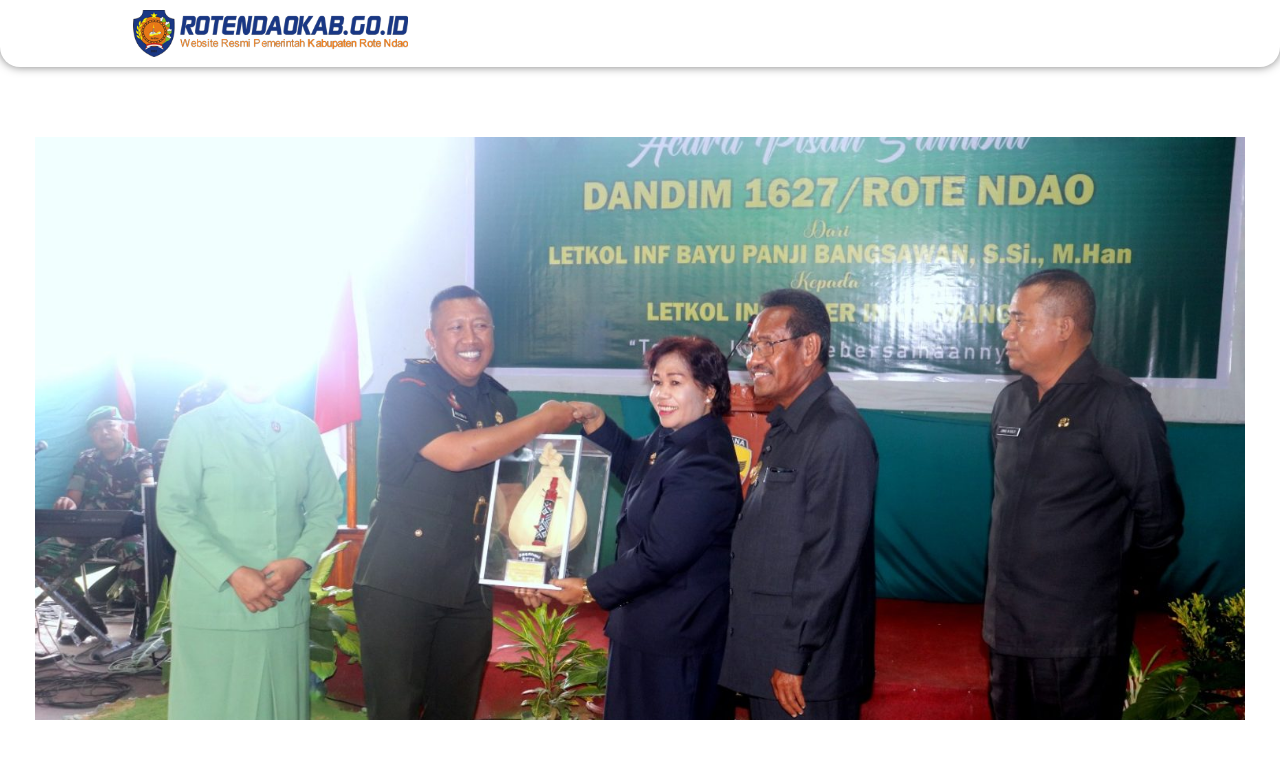

--- FILE ---
content_type: text/html; charset=UTF-8
request_url: https://rotendaokab.go.id/hikmah-temu-pisah-dandim-1627-rote-ndao.php/pisah-asmbut-dandim-rote-23
body_size: 18636
content:
<!DOCTYPE html>
<!--[if IE 9 ]><html class="no-js oldie ie9 ie" lang="id" itemscope itemtype="https://schema.org/WebSite" > <![endif]-->
<!--[if (gt IE 9)|!(IE)]><!--><html class="no-js" lang="id" itemscope itemtype="https://schema.org/WebSite" > <!--<![endif]--><head><script data-no-optimize="1">var litespeed_docref=sessionStorage.getItem("litespeed_docref");litespeed_docref&&(Object.defineProperty(document,"referrer",{get:function(){return litespeed_docref}}),sessionStorage.removeItem("litespeed_docref"));</script> <meta charset="UTF-8" ><meta http-equiv="X-UA-Compatible" content="IE=edge"><meta name="viewport"   content="initial-scale=1,user-scalable=no,width=device-width"><title>pisah-asmbut-dandim-rote-23 &#8211; ROTENDAOKAB.GO.ID</title><meta name='robots' content='max-image-preview:large' /><meta property="og:locale" content="id_ID" /><meta property="og:type" content="article" /><meta property="og:title" content="pisah-asmbut-dandim-rote-23" /><meta property="og:description" content="" /><meta property="og:url" content="https://rotendaokab.go.id/hikmah-temu-pisah-dandim-1627-rote-ndao.php/pisah-asmbut-dandim-rote-23" /><meta property="og:site_name" content="ROTENDAOKAB.GO.ID" /><meta property="og:updated_time" content="2023-07-13T11:15:09+00:00" /><meta property="article:published_time" content="2023-07-13T11:15:09+00:00" /><meta property="article:modified_time" content="2023-07-13T11:15:09+00:00" /><meta name="twitter:card" content="summary_large_image" /><meta name="twitter:title" content="pisah-asmbut-dandim-rote-23" /><meta name="twitter:description" content="" /><link rel="alternate" type="application/rss+xml" title="ROTENDAOKAB.GO.ID &raquo; Feed" href="https://rotendaokab.go.id/feed" /><link data-optimized="2" rel="stylesheet" href="https://rotendaokab.go.id/wp-content/litespeed/css/f833504f7db0cf7aa670eaeb59ec5478.css?ver=50cdb" /><style id='classic-theme-styles-inline-css'>/*! This file is auto-generated */
.wp-block-button__link{color:#fff;background-color:#32373c;border-radius:9999px;box-shadow:none;text-decoration:none;padding:calc(.667em + 2px) calc(1.333em + 2px);font-size:1.125em}.wp-block-file__button{background:#32373c;color:#fff;text-decoration:none}</style><style id='global-styles-inline-css'>:root{--wp--preset--aspect-ratio--square: 1;--wp--preset--aspect-ratio--4-3: 4/3;--wp--preset--aspect-ratio--3-4: 3/4;--wp--preset--aspect-ratio--3-2: 3/2;--wp--preset--aspect-ratio--2-3: 2/3;--wp--preset--aspect-ratio--16-9: 16/9;--wp--preset--aspect-ratio--9-16: 9/16;--wp--preset--color--black: #000000;--wp--preset--color--cyan-bluish-gray: #abb8c3;--wp--preset--color--white: #ffffff;--wp--preset--color--pale-pink: #f78da7;--wp--preset--color--vivid-red: #cf2e2e;--wp--preset--color--luminous-vivid-orange: #ff6900;--wp--preset--color--luminous-vivid-amber: #fcb900;--wp--preset--color--light-green-cyan: #7bdcb5;--wp--preset--color--vivid-green-cyan: #00d084;--wp--preset--color--pale-cyan-blue: #8ed1fc;--wp--preset--color--vivid-cyan-blue: #0693e3;--wp--preset--color--vivid-purple: #9b51e0;--wp--preset--gradient--vivid-cyan-blue-to-vivid-purple: linear-gradient(135deg,rgba(6,147,227,1) 0%,rgb(155,81,224) 100%);--wp--preset--gradient--light-green-cyan-to-vivid-green-cyan: linear-gradient(135deg,rgb(122,220,180) 0%,rgb(0,208,130) 100%);--wp--preset--gradient--luminous-vivid-amber-to-luminous-vivid-orange: linear-gradient(135deg,rgba(252,185,0,1) 0%,rgba(255,105,0,1) 100%);--wp--preset--gradient--luminous-vivid-orange-to-vivid-red: linear-gradient(135deg,rgba(255,105,0,1) 0%,rgb(207,46,46) 100%);--wp--preset--gradient--very-light-gray-to-cyan-bluish-gray: linear-gradient(135deg,rgb(238,238,238) 0%,rgb(169,184,195) 100%);--wp--preset--gradient--cool-to-warm-spectrum: linear-gradient(135deg,rgb(74,234,220) 0%,rgb(151,120,209) 20%,rgb(207,42,186) 40%,rgb(238,44,130) 60%,rgb(251,105,98) 80%,rgb(254,248,76) 100%);--wp--preset--gradient--blush-light-purple: linear-gradient(135deg,rgb(255,206,236) 0%,rgb(152,150,240) 100%);--wp--preset--gradient--blush-bordeaux: linear-gradient(135deg,rgb(254,205,165) 0%,rgb(254,45,45) 50%,rgb(107,0,62) 100%);--wp--preset--gradient--luminous-dusk: linear-gradient(135deg,rgb(255,203,112) 0%,rgb(199,81,192) 50%,rgb(65,88,208) 100%);--wp--preset--gradient--pale-ocean: linear-gradient(135deg,rgb(255,245,203) 0%,rgb(182,227,212) 50%,rgb(51,167,181) 100%);--wp--preset--gradient--electric-grass: linear-gradient(135deg,rgb(202,248,128) 0%,rgb(113,206,126) 100%);--wp--preset--gradient--midnight: linear-gradient(135deg,rgb(2,3,129) 0%,rgb(40,116,252) 100%);--wp--preset--font-size--small: 13px;--wp--preset--font-size--medium: 20px;--wp--preset--font-size--large: 36px;--wp--preset--font-size--x-large: 42px;--wp--preset--spacing--20: 0.44rem;--wp--preset--spacing--30: 0.67rem;--wp--preset--spacing--40: 1rem;--wp--preset--spacing--50: 1.5rem;--wp--preset--spacing--60: 2.25rem;--wp--preset--spacing--70: 3.38rem;--wp--preset--spacing--80: 5.06rem;--wp--preset--shadow--natural: 6px 6px 9px rgba(0, 0, 0, 0.2);--wp--preset--shadow--deep: 12px 12px 50px rgba(0, 0, 0, 0.4);--wp--preset--shadow--sharp: 6px 6px 0px rgba(0, 0, 0, 0.2);--wp--preset--shadow--outlined: 6px 6px 0px -3px rgba(255, 255, 255, 1), 6px 6px rgba(0, 0, 0, 1);--wp--preset--shadow--crisp: 6px 6px 0px rgba(0, 0, 0, 1);}:where(.is-layout-flex){gap: 0.5em;}:where(.is-layout-grid){gap: 0.5em;}body .is-layout-flex{display: flex;}.is-layout-flex{flex-wrap: wrap;align-items: center;}.is-layout-flex > :is(*, div){margin: 0;}body .is-layout-grid{display: grid;}.is-layout-grid > :is(*, div){margin: 0;}:where(.wp-block-columns.is-layout-flex){gap: 2em;}:where(.wp-block-columns.is-layout-grid){gap: 2em;}:where(.wp-block-post-template.is-layout-flex){gap: 1.25em;}:where(.wp-block-post-template.is-layout-grid){gap: 1.25em;}.has-black-color{color: var(--wp--preset--color--black) !important;}.has-cyan-bluish-gray-color{color: var(--wp--preset--color--cyan-bluish-gray) !important;}.has-white-color{color: var(--wp--preset--color--white) !important;}.has-pale-pink-color{color: var(--wp--preset--color--pale-pink) !important;}.has-vivid-red-color{color: var(--wp--preset--color--vivid-red) !important;}.has-luminous-vivid-orange-color{color: var(--wp--preset--color--luminous-vivid-orange) !important;}.has-luminous-vivid-amber-color{color: var(--wp--preset--color--luminous-vivid-amber) !important;}.has-light-green-cyan-color{color: var(--wp--preset--color--light-green-cyan) !important;}.has-vivid-green-cyan-color{color: var(--wp--preset--color--vivid-green-cyan) !important;}.has-pale-cyan-blue-color{color: var(--wp--preset--color--pale-cyan-blue) !important;}.has-vivid-cyan-blue-color{color: var(--wp--preset--color--vivid-cyan-blue) !important;}.has-vivid-purple-color{color: var(--wp--preset--color--vivid-purple) !important;}.has-black-background-color{background-color: var(--wp--preset--color--black) !important;}.has-cyan-bluish-gray-background-color{background-color: var(--wp--preset--color--cyan-bluish-gray) !important;}.has-white-background-color{background-color: var(--wp--preset--color--white) !important;}.has-pale-pink-background-color{background-color: var(--wp--preset--color--pale-pink) !important;}.has-vivid-red-background-color{background-color: var(--wp--preset--color--vivid-red) !important;}.has-luminous-vivid-orange-background-color{background-color: var(--wp--preset--color--luminous-vivid-orange) !important;}.has-luminous-vivid-amber-background-color{background-color: var(--wp--preset--color--luminous-vivid-amber) !important;}.has-light-green-cyan-background-color{background-color: var(--wp--preset--color--light-green-cyan) !important;}.has-vivid-green-cyan-background-color{background-color: var(--wp--preset--color--vivid-green-cyan) !important;}.has-pale-cyan-blue-background-color{background-color: var(--wp--preset--color--pale-cyan-blue) !important;}.has-vivid-cyan-blue-background-color{background-color: var(--wp--preset--color--vivid-cyan-blue) !important;}.has-vivid-purple-background-color{background-color: var(--wp--preset--color--vivid-purple) !important;}.has-black-border-color{border-color: var(--wp--preset--color--black) !important;}.has-cyan-bluish-gray-border-color{border-color: var(--wp--preset--color--cyan-bluish-gray) !important;}.has-white-border-color{border-color: var(--wp--preset--color--white) !important;}.has-pale-pink-border-color{border-color: var(--wp--preset--color--pale-pink) !important;}.has-vivid-red-border-color{border-color: var(--wp--preset--color--vivid-red) !important;}.has-luminous-vivid-orange-border-color{border-color: var(--wp--preset--color--luminous-vivid-orange) !important;}.has-luminous-vivid-amber-border-color{border-color: var(--wp--preset--color--luminous-vivid-amber) !important;}.has-light-green-cyan-border-color{border-color: var(--wp--preset--color--light-green-cyan) !important;}.has-vivid-green-cyan-border-color{border-color: var(--wp--preset--color--vivid-green-cyan) !important;}.has-pale-cyan-blue-border-color{border-color: var(--wp--preset--color--pale-cyan-blue) !important;}.has-vivid-cyan-blue-border-color{border-color: var(--wp--preset--color--vivid-cyan-blue) !important;}.has-vivid-purple-border-color{border-color: var(--wp--preset--color--vivid-purple) !important;}.has-vivid-cyan-blue-to-vivid-purple-gradient-background{background: var(--wp--preset--gradient--vivid-cyan-blue-to-vivid-purple) !important;}.has-light-green-cyan-to-vivid-green-cyan-gradient-background{background: var(--wp--preset--gradient--light-green-cyan-to-vivid-green-cyan) !important;}.has-luminous-vivid-amber-to-luminous-vivid-orange-gradient-background{background: var(--wp--preset--gradient--luminous-vivid-amber-to-luminous-vivid-orange) !important;}.has-luminous-vivid-orange-to-vivid-red-gradient-background{background: var(--wp--preset--gradient--luminous-vivid-orange-to-vivid-red) !important;}.has-very-light-gray-to-cyan-bluish-gray-gradient-background{background: var(--wp--preset--gradient--very-light-gray-to-cyan-bluish-gray) !important;}.has-cool-to-warm-spectrum-gradient-background{background: var(--wp--preset--gradient--cool-to-warm-spectrum) !important;}.has-blush-light-purple-gradient-background{background: var(--wp--preset--gradient--blush-light-purple) !important;}.has-blush-bordeaux-gradient-background{background: var(--wp--preset--gradient--blush-bordeaux) !important;}.has-luminous-dusk-gradient-background{background: var(--wp--preset--gradient--luminous-dusk) !important;}.has-pale-ocean-gradient-background{background: var(--wp--preset--gradient--pale-ocean) !important;}.has-electric-grass-gradient-background{background: var(--wp--preset--gradient--electric-grass) !important;}.has-midnight-gradient-background{background: var(--wp--preset--gradient--midnight) !important;}.has-small-font-size{font-size: var(--wp--preset--font-size--small) !important;}.has-medium-font-size{font-size: var(--wp--preset--font-size--medium) !important;}.has-large-font-size{font-size: var(--wp--preset--font-size--large) !important;}.has-x-large-font-size{font-size: var(--wp--preset--font-size--x-large) !important;}
:where(.wp-block-post-template.is-layout-flex){gap: 1.25em;}:where(.wp-block-post-template.is-layout-grid){gap: 1.25em;}
:where(.wp-block-columns.is-layout-flex){gap: 2em;}:where(.wp-block-columns.is-layout-grid){gap: 2em;}
:root :where(.wp-block-pullquote){font-size: 1.5em;line-height: 1.6;}</style><style id='elementor-frontend-inline-css'>@-webkit-keyframes ha_fadeIn{0%{opacity:0}to{opacity:1}}@keyframes ha_fadeIn{0%{opacity:0}to{opacity:1}}@-webkit-keyframes ha_zoomIn{0%{opacity:0;-webkit-transform:scale3d(.3,.3,.3);transform:scale3d(.3,.3,.3)}50%{opacity:1}}@keyframes ha_zoomIn{0%{opacity:0;-webkit-transform:scale3d(.3,.3,.3);transform:scale3d(.3,.3,.3)}50%{opacity:1}}@-webkit-keyframes ha_rollIn{0%{opacity:0;-webkit-transform:translate3d(-100%,0,0) rotate3d(0,0,1,-120deg);transform:translate3d(-100%,0,0) rotate3d(0,0,1,-120deg)}to{opacity:1}}@keyframes ha_rollIn{0%{opacity:0;-webkit-transform:translate3d(-100%,0,0) rotate3d(0,0,1,-120deg);transform:translate3d(-100%,0,0) rotate3d(0,0,1,-120deg)}to{opacity:1}}@-webkit-keyframes ha_bounce{0%,20%,53%,to{-webkit-animation-timing-function:cubic-bezier(.215,.61,.355,1);animation-timing-function:cubic-bezier(.215,.61,.355,1)}40%,43%{-webkit-transform:translate3d(0,-30px,0) scaleY(1.1);transform:translate3d(0,-30px,0) scaleY(1.1);-webkit-animation-timing-function:cubic-bezier(.755,.05,.855,.06);animation-timing-function:cubic-bezier(.755,.05,.855,.06)}70%{-webkit-transform:translate3d(0,-15px,0) scaleY(1.05);transform:translate3d(0,-15px,0) scaleY(1.05);-webkit-animation-timing-function:cubic-bezier(.755,.05,.855,.06);animation-timing-function:cubic-bezier(.755,.05,.855,.06)}80%{-webkit-transition-timing-function:cubic-bezier(.215,.61,.355,1);transition-timing-function:cubic-bezier(.215,.61,.355,1);-webkit-transform:translate3d(0,0,0) scaleY(.95);transform:translate3d(0,0,0) scaleY(.95)}90%{-webkit-transform:translate3d(0,-4px,0) scaleY(1.02);transform:translate3d(0,-4px,0) scaleY(1.02)}}@keyframes ha_bounce{0%,20%,53%,to{-webkit-animation-timing-function:cubic-bezier(.215,.61,.355,1);animation-timing-function:cubic-bezier(.215,.61,.355,1)}40%,43%{-webkit-transform:translate3d(0,-30px,0) scaleY(1.1);transform:translate3d(0,-30px,0) scaleY(1.1);-webkit-animation-timing-function:cubic-bezier(.755,.05,.855,.06);animation-timing-function:cubic-bezier(.755,.05,.855,.06)}70%{-webkit-transform:translate3d(0,-15px,0) scaleY(1.05);transform:translate3d(0,-15px,0) scaleY(1.05);-webkit-animation-timing-function:cubic-bezier(.755,.05,.855,.06);animation-timing-function:cubic-bezier(.755,.05,.855,.06)}80%{-webkit-transition-timing-function:cubic-bezier(.215,.61,.355,1);transition-timing-function:cubic-bezier(.215,.61,.355,1);-webkit-transform:translate3d(0,0,0) scaleY(.95);transform:translate3d(0,0,0) scaleY(.95)}90%{-webkit-transform:translate3d(0,-4px,0) scaleY(1.02);transform:translate3d(0,-4px,0) scaleY(1.02)}}@-webkit-keyframes ha_bounceIn{0%,20%,40%,60%,80%,to{-webkit-animation-timing-function:cubic-bezier(.215,.61,.355,1);animation-timing-function:cubic-bezier(.215,.61,.355,1)}0%{opacity:0;-webkit-transform:scale3d(.3,.3,.3);transform:scale3d(.3,.3,.3)}20%{-webkit-transform:scale3d(1.1,1.1,1.1);transform:scale3d(1.1,1.1,1.1)}40%{-webkit-transform:scale3d(.9,.9,.9);transform:scale3d(.9,.9,.9)}60%{opacity:1;-webkit-transform:scale3d(1.03,1.03,1.03);transform:scale3d(1.03,1.03,1.03)}80%{-webkit-transform:scale3d(.97,.97,.97);transform:scale3d(.97,.97,.97)}to{opacity:1}}@keyframes ha_bounceIn{0%,20%,40%,60%,80%,to{-webkit-animation-timing-function:cubic-bezier(.215,.61,.355,1);animation-timing-function:cubic-bezier(.215,.61,.355,1)}0%{opacity:0;-webkit-transform:scale3d(.3,.3,.3);transform:scale3d(.3,.3,.3)}20%{-webkit-transform:scale3d(1.1,1.1,1.1);transform:scale3d(1.1,1.1,1.1)}40%{-webkit-transform:scale3d(.9,.9,.9);transform:scale3d(.9,.9,.9)}60%{opacity:1;-webkit-transform:scale3d(1.03,1.03,1.03);transform:scale3d(1.03,1.03,1.03)}80%{-webkit-transform:scale3d(.97,.97,.97);transform:scale3d(.97,.97,.97)}to{opacity:1}}@-webkit-keyframes ha_flipInX{0%{opacity:0;-webkit-transform:perspective(400px) rotate3d(1,0,0,90deg);transform:perspective(400px) rotate3d(1,0,0,90deg);-webkit-animation-timing-function:ease-in;animation-timing-function:ease-in}40%{-webkit-transform:perspective(400px) rotate3d(1,0,0,-20deg);transform:perspective(400px) rotate3d(1,0,0,-20deg);-webkit-animation-timing-function:ease-in;animation-timing-function:ease-in}60%{opacity:1;-webkit-transform:perspective(400px) rotate3d(1,0,0,10deg);transform:perspective(400px) rotate3d(1,0,0,10deg)}80%{-webkit-transform:perspective(400px) rotate3d(1,0,0,-5deg);transform:perspective(400px) rotate3d(1,0,0,-5deg)}}@keyframes ha_flipInX{0%{opacity:0;-webkit-transform:perspective(400px) rotate3d(1,0,0,90deg);transform:perspective(400px) rotate3d(1,0,0,90deg);-webkit-animation-timing-function:ease-in;animation-timing-function:ease-in}40%{-webkit-transform:perspective(400px) rotate3d(1,0,0,-20deg);transform:perspective(400px) rotate3d(1,0,0,-20deg);-webkit-animation-timing-function:ease-in;animation-timing-function:ease-in}60%{opacity:1;-webkit-transform:perspective(400px) rotate3d(1,0,0,10deg);transform:perspective(400px) rotate3d(1,0,0,10deg)}80%{-webkit-transform:perspective(400px) rotate3d(1,0,0,-5deg);transform:perspective(400px) rotate3d(1,0,0,-5deg)}}@-webkit-keyframes ha_flipInY{0%{opacity:0;-webkit-transform:perspective(400px) rotate3d(0,1,0,90deg);transform:perspective(400px) rotate3d(0,1,0,90deg);-webkit-animation-timing-function:ease-in;animation-timing-function:ease-in}40%{-webkit-transform:perspective(400px) rotate3d(0,1,0,-20deg);transform:perspective(400px) rotate3d(0,1,0,-20deg);-webkit-animation-timing-function:ease-in;animation-timing-function:ease-in}60%{opacity:1;-webkit-transform:perspective(400px) rotate3d(0,1,0,10deg);transform:perspective(400px) rotate3d(0,1,0,10deg)}80%{-webkit-transform:perspective(400px) rotate3d(0,1,0,-5deg);transform:perspective(400px) rotate3d(0,1,0,-5deg)}}@keyframes ha_flipInY{0%{opacity:0;-webkit-transform:perspective(400px) rotate3d(0,1,0,90deg);transform:perspective(400px) rotate3d(0,1,0,90deg);-webkit-animation-timing-function:ease-in;animation-timing-function:ease-in}40%{-webkit-transform:perspective(400px) rotate3d(0,1,0,-20deg);transform:perspective(400px) rotate3d(0,1,0,-20deg);-webkit-animation-timing-function:ease-in;animation-timing-function:ease-in}60%{opacity:1;-webkit-transform:perspective(400px) rotate3d(0,1,0,10deg);transform:perspective(400px) rotate3d(0,1,0,10deg)}80%{-webkit-transform:perspective(400px) rotate3d(0,1,0,-5deg);transform:perspective(400px) rotate3d(0,1,0,-5deg)}}@-webkit-keyframes ha_swing{20%{-webkit-transform:rotate3d(0,0,1,15deg);transform:rotate3d(0,0,1,15deg)}40%{-webkit-transform:rotate3d(0,0,1,-10deg);transform:rotate3d(0,0,1,-10deg)}60%{-webkit-transform:rotate3d(0,0,1,5deg);transform:rotate3d(0,0,1,5deg)}80%{-webkit-transform:rotate3d(0,0,1,-5deg);transform:rotate3d(0,0,1,-5deg)}}@keyframes ha_swing{20%{-webkit-transform:rotate3d(0,0,1,15deg);transform:rotate3d(0,0,1,15deg)}40%{-webkit-transform:rotate3d(0,0,1,-10deg);transform:rotate3d(0,0,1,-10deg)}60%{-webkit-transform:rotate3d(0,0,1,5deg);transform:rotate3d(0,0,1,5deg)}80%{-webkit-transform:rotate3d(0,0,1,-5deg);transform:rotate3d(0,0,1,-5deg)}}@-webkit-keyframes ha_slideInDown{0%{visibility:visible;-webkit-transform:translate3d(0,-100%,0);transform:translate3d(0,-100%,0)}}@keyframes ha_slideInDown{0%{visibility:visible;-webkit-transform:translate3d(0,-100%,0);transform:translate3d(0,-100%,0)}}@-webkit-keyframes ha_slideInUp{0%{visibility:visible;-webkit-transform:translate3d(0,100%,0);transform:translate3d(0,100%,0)}}@keyframes ha_slideInUp{0%{visibility:visible;-webkit-transform:translate3d(0,100%,0);transform:translate3d(0,100%,0)}}@-webkit-keyframes ha_slideInLeft{0%{visibility:visible;-webkit-transform:translate3d(-100%,0,0);transform:translate3d(-100%,0,0)}}@keyframes ha_slideInLeft{0%{visibility:visible;-webkit-transform:translate3d(-100%,0,0);transform:translate3d(-100%,0,0)}}@-webkit-keyframes ha_slideInRight{0%{visibility:visible;-webkit-transform:translate3d(100%,0,0);transform:translate3d(100%,0,0)}}@keyframes ha_slideInRight{0%{visibility:visible;-webkit-transform:translate3d(100%,0,0);transform:translate3d(100%,0,0)}}.ha_fadeIn{-webkit-animation-name:ha_fadeIn;animation-name:ha_fadeIn}.ha_zoomIn{-webkit-animation-name:ha_zoomIn;animation-name:ha_zoomIn}.ha_rollIn{-webkit-animation-name:ha_rollIn;animation-name:ha_rollIn}.ha_bounce{-webkit-transform-origin:center bottom;-ms-transform-origin:center bottom;transform-origin:center bottom;-webkit-animation-name:ha_bounce;animation-name:ha_bounce}.ha_bounceIn{-webkit-animation-name:ha_bounceIn;animation-name:ha_bounceIn;-webkit-animation-duration:.75s;-webkit-animation-duration:calc(var(--animate-duration)*.75);animation-duration:.75s;animation-duration:calc(var(--animate-duration)*.75)}.ha_flipInX,.ha_flipInY{-webkit-animation-name:ha_flipInX;animation-name:ha_flipInX;-webkit-backface-visibility:visible!important;backface-visibility:visible!important}.ha_flipInY{-webkit-animation-name:ha_flipInY;animation-name:ha_flipInY}.ha_swing{-webkit-transform-origin:top center;-ms-transform-origin:top center;transform-origin:top center;-webkit-animation-name:ha_swing;animation-name:ha_swing}.ha_slideInDown{-webkit-animation-name:ha_slideInDown;animation-name:ha_slideInDown}.ha_slideInUp{-webkit-animation-name:ha_slideInUp;animation-name:ha_slideInUp}.ha_slideInLeft{-webkit-animation-name:ha_slideInLeft;animation-name:ha_slideInLeft}.ha_slideInRight{-webkit-animation-name:ha_slideInRight;animation-name:ha_slideInRight}.ha-css-transform-yes{-webkit-transition-duration:var(--ha-tfx-transition-duration, .2s);transition-duration:var(--ha-tfx-transition-duration, .2s);-webkit-transition-property:-webkit-transform;transition-property:transform;transition-property:transform,-webkit-transform;-webkit-transform:translate(var(--ha-tfx-translate-x, 0),var(--ha-tfx-translate-y, 0)) scale(var(--ha-tfx-scale-x, 1),var(--ha-tfx-scale-y, 1)) skew(var(--ha-tfx-skew-x, 0),var(--ha-tfx-skew-y, 0)) rotateX(var(--ha-tfx-rotate-x, 0)) rotateY(var(--ha-tfx-rotate-y, 0)) rotateZ(var(--ha-tfx-rotate-z, 0));transform:translate(var(--ha-tfx-translate-x, 0),var(--ha-tfx-translate-y, 0)) scale(var(--ha-tfx-scale-x, 1),var(--ha-tfx-scale-y, 1)) skew(var(--ha-tfx-skew-x, 0),var(--ha-tfx-skew-y, 0)) rotateX(var(--ha-tfx-rotate-x, 0)) rotateY(var(--ha-tfx-rotate-y, 0)) rotateZ(var(--ha-tfx-rotate-z, 0))}.ha-css-transform-yes:hover{-webkit-transform:translate(var(--ha-tfx-translate-x-hover, var(--ha-tfx-translate-x, 0)),var(--ha-tfx-translate-y-hover, var(--ha-tfx-translate-y, 0))) scale(var(--ha-tfx-scale-x-hover, var(--ha-tfx-scale-x, 1)),var(--ha-tfx-scale-y-hover, var(--ha-tfx-scale-y, 1))) skew(var(--ha-tfx-skew-x-hover, var(--ha-tfx-skew-x, 0)),var(--ha-tfx-skew-y-hover, var(--ha-tfx-skew-y, 0))) rotateX(var(--ha-tfx-rotate-x-hover, var(--ha-tfx-rotate-x, 0))) rotateY(var(--ha-tfx-rotate-y-hover, var(--ha-tfx-rotate-y, 0))) rotateZ(var(--ha-tfx-rotate-z-hover, var(--ha-tfx-rotate-z, 0)));transform:translate(var(--ha-tfx-translate-x-hover, var(--ha-tfx-translate-x, 0)),var(--ha-tfx-translate-y-hover, var(--ha-tfx-translate-y, 0))) scale(var(--ha-tfx-scale-x-hover, var(--ha-tfx-scale-x, 1)),var(--ha-tfx-scale-y-hover, var(--ha-tfx-scale-y, 1))) skew(var(--ha-tfx-skew-x-hover, var(--ha-tfx-skew-x, 0)),var(--ha-tfx-skew-y-hover, var(--ha-tfx-skew-y, 0))) rotateX(var(--ha-tfx-rotate-x-hover, var(--ha-tfx-rotate-x, 0))) rotateY(var(--ha-tfx-rotate-y-hover, var(--ha-tfx-rotate-y, 0))) rotateZ(var(--ha-tfx-rotate-z-hover, var(--ha-tfx-rotate-z, 0)))}.happy-addon>.elementor-widget-container{word-wrap:break-word;overflow-wrap:break-word}.happy-addon>.elementor-widget-container,.happy-addon>.elementor-widget-container *{-webkit-box-sizing:border-box;box-sizing:border-box}.happy-addon p:empty{display:none}.happy-addon .elementor-inline-editing{min-height:auto!important}.happy-addon-pro img{max-width:100%;height:auto;-o-object-fit:cover;object-fit:cover}.ha-screen-reader-text{position:absolute;overflow:hidden;clip:rect(1px,1px,1px,1px);margin:-1px;padding:0;width:1px;height:1px;border:0;word-wrap:normal!important;-webkit-clip-path:inset(50%);clip-path:inset(50%)}.ha-has-bg-overlay>.elementor-widget-container{position:relative;z-index:1}.ha-has-bg-overlay>.elementor-widget-container:before{position:absolute;top:0;left:0;z-index:-1;width:100%;height:100%;content:""}.ha-popup--is-enabled .ha-js-popup,.ha-popup--is-enabled .ha-js-popup img{cursor:-webkit-zoom-in!important;cursor:zoom-in!important}.mfp-wrap .mfp-arrow,.mfp-wrap .mfp-close{background-color:transparent}.mfp-wrap .mfp-arrow:focus,.mfp-wrap .mfp-close:focus{outline-width:thin}.ha-advanced-tooltip-enable{position:relative;cursor:pointer;--ha-tooltip-arrow-color:black;--ha-tooltip-arrow-distance:0}.ha-advanced-tooltip-enable .ha-advanced-tooltip-content{position:absolute;z-index:999;display:none;padding:5px 0;width:120px;height:auto;border-radius:6px;background-color:#000;color:#fff;text-align:center;opacity:0}.ha-advanced-tooltip-enable .ha-advanced-tooltip-content::after{position:absolute;border-width:5px;border-style:solid;content:""}.ha-advanced-tooltip-enable .ha-advanced-tooltip-content.no-arrow::after{visibility:hidden}.ha-advanced-tooltip-enable .ha-advanced-tooltip-content.show{display:inline-block;opacity:1}.ha-advanced-tooltip-enable.ha-advanced-tooltip-top .ha-advanced-tooltip-content,body[data-elementor-device-mode=tablet] .ha-advanced-tooltip-enable.ha-advanced-tooltip-tablet-top .ha-advanced-tooltip-content{top:unset;right:0;bottom:calc(101% + var(--ha-tooltip-arrow-distance));left:0;margin:0 auto}.ha-advanced-tooltip-enable.ha-advanced-tooltip-top .ha-advanced-tooltip-content::after,body[data-elementor-device-mode=tablet] .ha-advanced-tooltip-enable.ha-advanced-tooltip-tablet-top .ha-advanced-tooltip-content::after{top:100%;right:unset;bottom:unset;left:50%;border-color:var(--ha-tooltip-arrow-color) transparent transparent transparent;-webkit-transform:translateX(-50%);-ms-transform:translateX(-50%);transform:translateX(-50%)}.ha-advanced-tooltip-enable.ha-advanced-tooltip-bottom .ha-advanced-tooltip-content,body[data-elementor-device-mode=tablet] .ha-advanced-tooltip-enable.ha-advanced-tooltip-tablet-bottom .ha-advanced-tooltip-content{top:calc(101% + var(--ha-tooltip-arrow-distance));right:0;bottom:unset;left:0;margin:0 auto}.ha-advanced-tooltip-enable.ha-advanced-tooltip-bottom .ha-advanced-tooltip-content::after,body[data-elementor-device-mode=tablet] .ha-advanced-tooltip-enable.ha-advanced-tooltip-tablet-bottom .ha-advanced-tooltip-content::after{top:unset;right:unset;bottom:100%;left:50%;border-color:transparent transparent var(--ha-tooltip-arrow-color) transparent;-webkit-transform:translateX(-50%);-ms-transform:translateX(-50%);transform:translateX(-50%)}.ha-advanced-tooltip-enable.ha-advanced-tooltip-left .ha-advanced-tooltip-content,body[data-elementor-device-mode=tablet] .ha-advanced-tooltip-enable.ha-advanced-tooltip-tablet-left .ha-advanced-tooltip-content{top:50%;right:calc(101% + var(--ha-tooltip-arrow-distance));bottom:unset;left:unset;-webkit-transform:translateY(-50%);-ms-transform:translateY(-50%);transform:translateY(-50%)}.ha-advanced-tooltip-enable.ha-advanced-tooltip-left .ha-advanced-tooltip-content::after,body[data-elementor-device-mode=tablet] .ha-advanced-tooltip-enable.ha-advanced-tooltip-tablet-left .ha-advanced-tooltip-content::after{top:50%;right:unset;bottom:unset;left:100%;border-color:transparent transparent transparent var(--ha-tooltip-arrow-color);-webkit-transform:translateY(-50%);-ms-transform:translateY(-50%);transform:translateY(-50%)}.ha-advanced-tooltip-enable.ha-advanced-tooltip-right .ha-advanced-tooltip-content,body[data-elementor-device-mode=tablet] .ha-advanced-tooltip-enable.ha-advanced-tooltip-tablet-right .ha-advanced-tooltip-content{top:50%;right:unset;bottom:unset;left:calc(101% + var(--ha-tooltip-arrow-distance));-webkit-transform:translateY(-50%);-ms-transform:translateY(-50%);transform:translateY(-50%)}.ha-advanced-tooltip-enable.ha-advanced-tooltip-right .ha-advanced-tooltip-content::after,body[data-elementor-device-mode=tablet] .ha-advanced-tooltip-enable.ha-advanced-tooltip-tablet-right .ha-advanced-tooltip-content::after{top:50%;right:100%;bottom:unset;left:unset;border-color:transparent var(--ha-tooltip-arrow-color) transparent transparent;-webkit-transform:translateY(-50%);-ms-transform:translateY(-50%);transform:translateY(-50%)}body[data-elementor-device-mode=mobile] .ha-advanced-tooltip-enable.ha-advanced-tooltip-mobile-top .ha-advanced-tooltip-content{top:unset;right:0;bottom:calc(101% + var(--ha-tooltip-arrow-distance));left:0;margin:0 auto}body[data-elementor-device-mode=mobile] .ha-advanced-tooltip-enable.ha-advanced-tooltip-mobile-top .ha-advanced-tooltip-content::after{top:100%;right:unset;bottom:unset;left:50%;border-color:var(--ha-tooltip-arrow-color) transparent transparent transparent;-webkit-transform:translateX(-50%);-ms-transform:translateX(-50%);transform:translateX(-50%)}body[data-elementor-device-mode=mobile] .ha-advanced-tooltip-enable.ha-advanced-tooltip-mobile-bottom .ha-advanced-tooltip-content{top:calc(101% + var(--ha-tooltip-arrow-distance));right:0;bottom:unset;left:0;margin:0 auto}body[data-elementor-device-mode=mobile] .ha-advanced-tooltip-enable.ha-advanced-tooltip-mobile-bottom .ha-advanced-tooltip-content::after{top:unset;right:unset;bottom:100%;left:50%;border-color:transparent transparent var(--ha-tooltip-arrow-color) transparent;-webkit-transform:translateX(-50%);-ms-transform:translateX(-50%);transform:translateX(-50%)}body[data-elementor-device-mode=mobile] .ha-advanced-tooltip-enable.ha-advanced-tooltip-mobile-left .ha-advanced-tooltip-content{top:50%;right:calc(101% + var(--ha-tooltip-arrow-distance));bottom:unset;left:unset;-webkit-transform:translateY(-50%);-ms-transform:translateY(-50%);transform:translateY(-50%)}body[data-elementor-device-mode=mobile] .ha-advanced-tooltip-enable.ha-advanced-tooltip-mobile-left .ha-advanced-tooltip-content::after{top:50%;right:unset;bottom:unset;left:100%;border-color:transparent transparent transparent var(--ha-tooltip-arrow-color);-webkit-transform:translateY(-50%);-ms-transform:translateY(-50%);transform:translateY(-50%)}body[data-elementor-device-mode=mobile] .ha-advanced-tooltip-enable.ha-advanced-tooltip-mobile-right .ha-advanced-tooltip-content{top:50%;right:unset;bottom:unset;left:calc(101% + var(--ha-tooltip-arrow-distance));-webkit-transform:translateY(-50%);-ms-transform:translateY(-50%);transform:translateY(-50%)}body[data-elementor-device-mode=mobile] .ha-advanced-tooltip-enable.ha-advanced-tooltip-mobile-right .ha-advanced-tooltip-content::after{top:50%;right:100%;bottom:unset;left:unset;border-color:transparent var(--ha-tooltip-arrow-color) transparent transparent;-webkit-transform:translateY(-50%);-ms-transform:translateY(-50%);transform:translateY(-50%)}body.elementor-editor-active .happy-addon.ha-gravityforms .gform_wrapper{display:block!important}.ha-particle-wrapper{position:absolute;top:0;left:0;width:100%;height:100%}.ha-floating-element{position:fixed;z-index:999}.ha-floating-element-align-top-left .ha-floating-element{top:0;left:0}.ha-floating-element-align-top-right .ha-floating-element{top:0;right:0}.ha-floating-element-align-top-center .ha-floating-element{top:0;left:50%;-webkit-transform:translateX(-50%);-ms-transform:translateX(-50%);transform:translateX(-50%)}.ha-floating-element-align-middle-left .ha-floating-element{top:50%;left:0;-webkit-transform:translateY(-50%);-ms-transform:translateY(-50%);transform:translateY(-50%)}.ha-floating-element-align-middle-right .ha-floating-element{top:50%;right:0;-webkit-transform:translateY(-50%);-ms-transform:translateY(-50%);transform:translateY(-50%)}.ha-floating-element-align-bottom-left .ha-floating-element{bottom:0;left:0}.ha-floating-element-align-bottom-right .ha-floating-element{right:0;bottom:0}.ha-floating-element-align-bottom-center .ha-floating-element{bottom:0;left:50%;-webkit-transform:translateX(-50%);-ms-transform:translateX(-50%);transform:translateX(-50%)}.ha-editor-placeholder{padding:20px;border:5px double #f1f1f1;background:#f8f8f8;text-align:center;opacity:.5}.ha-editor-placeholder-title{margin-top:0;margin-bottom:8px;font-weight:700;font-size:16px}.ha-editor-placeholder-content{margin:0;font-size:12px}.ha-p-relative{position:relative}.ha-p-absolute{position:absolute}.ha-p-fixed{position:fixed}.ha-w-1{width:1%}.ha-h-1{height:1%}.ha-w-2{width:2%}.ha-h-2{height:2%}.ha-w-3{width:3%}.ha-h-3{height:3%}.ha-w-4{width:4%}.ha-h-4{height:4%}.ha-w-5{width:5%}.ha-h-5{height:5%}.ha-w-6{width:6%}.ha-h-6{height:6%}.ha-w-7{width:7%}.ha-h-7{height:7%}.ha-w-8{width:8%}.ha-h-8{height:8%}.ha-w-9{width:9%}.ha-h-9{height:9%}.ha-w-10{width:10%}.ha-h-10{height:10%}.ha-w-11{width:11%}.ha-h-11{height:11%}.ha-w-12{width:12%}.ha-h-12{height:12%}.ha-w-13{width:13%}.ha-h-13{height:13%}.ha-w-14{width:14%}.ha-h-14{height:14%}.ha-w-15{width:15%}.ha-h-15{height:15%}.ha-w-16{width:16%}.ha-h-16{height:16%}.ha-w-17{width:17%}.ha-h-17{height:17%}.ha-w-18{width:18%}.ha-h-18{height:18%}.ha-w-19{width:19%}.ha-h-19{height:19%}.ha-w-20{width:20%}.ha-h-20{height:20%}.ha-w-21{width:21%}.ha-h-21{height:21%}.ha-w-22{width:22%}.ha-h-22{height:22%}.ha-w-23{width:23%}.ha-h-23{height:23%}.ha-w-24{width:24%}.ha-h-24{height:24%}.ha-w-25{width:25%}.ha-h-25{height:25%}.ha-w-26{width:26%}.ha-h-26{height:26%}.ha-w-27{width:27%}.ha-h-27{height:27%}.ha-w-28{width:28%}.ha-h-28{height:28%}.ha-w-29{width:29%}.ha-h-29{height:29%}.ha-w-30{width:30%}.ha-h-30{height:30%}.ha-w-31{width:31%}.ha-h-31{height:31%}.ha-w-32{width:32%}.ha-h-32{height:32%}.ha-w-33{width:33%}.ha-h-33{height:33%}.ha-w-34{width:34%}.ha-h-34{height:34%}.ha-w-35{width:35%}.ha-h-35{height:35%}.ha-w-36{width:36%}.ha-h-36{height:36%}.ha-w-37{width:37%}.ha-h-37{height:37%}.ha-w-38{width:38%}.ha-h-38{height:38%}.ha-w-39{width:39%}.ha-h-39{height:39%}.ha-w-40{width:40%}.ha-h-40{height:40%}.ha-w-41{width:41%}.ha-h-41{height:41%}.ha-w-42{width:42%}.ha-h-42{height:42%}.ha-w-43{width:43%}.ha-h-43{height:43%}.ha-w-44{width:44%}.ha-h-44{height:44%}.ha-w-45{width:45%}.ha-h-45{height:45%}.ha-w-46{width:46%}.ha-h-46{height:46%}.ha-w-47{width:47%}.ha-h-47{height:47%}.ha-w-48{width:48%}.ha-h-48{height:48%}.ha-w-49{width:49%}.ha-h-49{height:49%}.ha-w-50{width:50%}.ha-h-50{height:50%}.ha-w-51{width:51%}.ha-h-51{height:51%}.ha-w-52{width:52%}.ha-h-52{height:52%}.ha-w-53{width:53%}.ha-h-53{height:53%}.ha-w-54{width:54%}.ha-h-54{height:54%}.ha-w-55{width:55%}.ha-h-55{height:55%}.ha-w-56{width:56%}.ha-h-56{height:56%}.ha-w-57{width:57%}.ha-h-57{height:57%}.ha-w-58{width:58%}.ha-h-58{height:58%}.ha-w-59{width:59%}.ha-h-59{height:59%}.ha-w-60{width:60%}.ha-h-60{height:60%}.ha-w-61{width:61%}.ha-h-61{height:61%}.ha-w-62{width:62%}.ha-h-62{height:62%}.ha-w-63{width:63%}.ha-h-63{height:63%}.ha-w-64{width:64%}.ha-h-64{height:64%}.ha-w-65{width:65%}.ha-h-65{height:65%}.ha-w-66{width:66%}.ha-h-66{height:66%}.ha-w-67{width:67%}.ha-h-67{height:67%}.ha-w-68{width:68%}.ha-h-68{height:68%}.ha-w-69{width:69%}.ha-h-69{height:69%}.ha-w-70{width:70%}.ha-h-70{height:70%}.ha-w-71{width:71%}.ha-h-71{height:71%}.ha-w-72{width:72%}.ha-h-72{height:72%}.ha-w-73{width:73%}.ha-h-73{height:73%}.ha-w-74{width:74%}.ha-h-74{height:74%}.ha-w-75{width:75%}.ha-h-75{height:75%}.ha-w-76{width:76%}.ha-h-76{height:76%}.ha-w-77{width:77%}.ha-h-77{height:77%}.ha-w-78{width:78%}.ha-h-78{height:78%}.ha-w-79{width:79%}.ha-h-79{height:79%}.ha-w-80{width:80%}.ha-h-80{height:80%}.ha-w-81{width:81%}.ha-h-81{height:81%}.ha-w-82{width:82%}.ha-h-82{height:82%}.ha-w-83{width:83%}.ha-h-83{height:83%}.ha-w-84{width:84%}.ha-h-84{height:84%}.ha-w-85{width:85%}.ha-h-85{height:85%}.ha-w-86{width:86%}.ha-h-86{height:86%}.ha-w-87{width:87%}.ha-h-87{height:87%}.ha-w-88{width:88%}.ha-h-88{height:88%}.ha-w-89{width:89%}.ha-h-89{height:89%}.ha-w-90{width:90%}.ha-h-90{height:90%}.ha-w-91{width:91%}.ha-h-91{height:91%}.ha-w-92{width:92%}.ha-h-92{height:92%}.ha-w-93{width:93%}.ha-h-93{height:93%}.ha-w-94{width:94%}.ha-h-94{height:94%}.ha-w-95{width:95%}.ha-h-95{height:95%}.ha-w-96{width:96%}.ha-h-96{height:96%}.ha-w-97{width:97%}.ha-h-97{height:97%}.ha-w-98{width:98%}.ha-h-98{height:98%}.ha-w-99{width:99%}.ha-h-99{height:99%}.ha-w-100{width:100%}.ha-h-100{height:100%}.ha-flex{display:-webkit-box!important;display:-webkit-flex!important;display:-ms-flexbox!important;display:flex!important}.ha-flex-inline{display:-webkit-inline-box!important;display:-webkit-inline-flex!important;display:-ms-inline-flexbox!important;display:inline-flex!important}.ha-flex-x-start{-webkit-box-pack:start;-ms-flex-pack:start;-webkit-justify-content:flex-start;justify-content:flex-start}.ha-flex-x-end{-webkit-box-pack:end;-ms-flex-pack:end;-webkit-justify-content:flex-end;justify-content:flex-end}.ha-flex-x-between{-webkit-box-pack:justify;-ms-flex-pack:justify;-webkit-justify-content:space-between;justify-content:space-between}.ha-flex-x-around{-ms-flex-pack:distribute;-webkit-justify-content:space-around;justify-content:space-around}.ha-flex-x-even{-webkit-box-pack:space-evenly;-ms-flex-pack:space-evenly;-webkit-justify-content:space-evenly;justify-content:space-evenly}.ha-flex-x-center{-webkit-box-pack:center;-ms-flex-pack:center;-webkit-justify-content:center;justify-content:center}.ha-flex-y-top{-webkit-box-align:start;-webkit-align-items:flex-start;align-items:flex-start;-ms-flex-align:start}.ha-flex-y-center{-webkit-box-align:center;-webkit-align-items:center;align-items:center;-ms-flex-align:center}.ha-flex-y-bottom{-webkit-box-align:end;-webkit-align-items:flex-end;align-items:flex-end;-ms-flex-align:end}</style><link rel="preconnect" href="https://fonts.gstatic.com/" crossorigin><script type="litespeed/javascript" data-src="https://rotendaokab.go.id/wp-includes/js/jquery/jquery.min.js" id="jquery-core-js"></script> <script id="auxin-modernizr-js-extra" type="litespeed/javascript">var auxin={"ajax_url":"https:\/\/rotendaokab.go.id\/wp-admin\/admin-ajax.php","is_rtl":"","is_reponsive":"1","is_framed":"","frame_width":"20","wpml_lang":"en","uploadbaseurl":"https:\/\/rotendaokab.go.id\/wp-content\/uploads","nonce":"41e8d995d4"}</script> <script id="auxin-modernizr-js-before" type="litespeed/javascript">function auxinNS(n){for(var e=n.split("."),a=window,i="",r=e.length,t=0;r>t;t++)"window"!=e[t]&&(i=e[t],a[i]=a[i]||{},a=a[i]);return a}</script> <link rel="image_src" href="https://rotendaokab.go.id/wp-content/uploads/2023/07/pisah-asmbut-dandim-rote-23.jpeg"><meta name="msapplication-TileImage" content="https://rotendaokab.go.id/wp-content/uploads/2023/07/pisah-asmbut-dandim-rote-23.jpeg"><meta property="og:image" content="https://rotendaokab.go.id/wp-content/uploads/2023/07/pisah-asmbut-dandim-rote-23.jpeg"><meta property="og:image:secure_url" content="https://rotendaokab.go.id/wp-content/uploads/2023/07/pisah-asmbut-dandim-rote-23.jpeg"><meta property="og:image:width" content="1600"><meta property="og:image:height" content="1066"><meta property="og:image:alt" content="pisah-asmbut-dandim-rote-23"><meta property="og:image:type" content="image/jpeg"><meta property="og:description" content="pisah-asmbut-dandim-rote-23"><meta property="og:type" content="article"><meta property="og:locale" content="id"><meta property="og:site_name" content="ROTENDAOKAB.GO.ID"><meta property="og:title" content="pisah-asmbut-dandim-rote-23"><meta property="og:url" content="https://rotendaokab.go.id/hikmah-temu-pisah-dandim-1627-rote-ndao.php/pisah-asmbut-dandim-rote-23"><meta property="og:updated_time" content="2023-07-13T11:15:09+08:00"><meta property="article:published_time" content="2023-07-13T03:15:09+00:00"><meta property="article:modified_time" content="2023-07-13T03:15:09+00:00"><meta property="article:author:first_name" content="Kominfo"><meta property="article:author:last_name" content="Pemkab Rote Ndao"><meta property="article:author:username" content="Pemkab Rote Ndao"><meta property="twitter:partner" content="ogwp"><meta property="twitter:card" content="summary_large_image"><meta property="twitter:image" content="https://rotendaokab.go.id/wp-content/uploads/2023/07/pisah-asmbut-dandim-rote-23.jpeg"><meta property="twitter:image:alt" content="pisah-asmbut-dandim-rote-23"><meta property="twitter:title" content="pisah-asmbut-dandim-rote-23"><meta property="twitter:description" content="pisah-asmbut-dandim-rote-23"><meta property="twitter:url" content="https://rotendaokab.go.id/hikmah-temu-pisah-dandim-1627-rote-ndao.php/pisah-asmbut-dandim-rote-23"><meta property="twitter:label1" content="Reading time"><meta property="twitter:data1" content="Less than a minute"><meta itemprop="image" content="https://rotendaokab.go.id/wp-content/uploads/2023/07/pisah-asmbut-dandim-rote-23.jpeg"><meta itemprop="name" content="pisah-asmbut-dandim-rote-23"><meta itemprop="description" content="pisah-asmbut-dandim-rote-23"><meta itemprop="datePublished" content="2023-07-13"><meta itemprop="dateModified" content="2023-07-13T03:15:09+00:00"><meta property="profile:first_name" content="Kominfo"><meta property="profile:last_name" content="Pemkab Rote Ndao"><meta property="profile:username" content="Pemkab Rote Ndao"><link rel="https://api.w.org/" href="https://rotendaokab.go.id/wp-json/" /><link rel="alternate" title="JSON" type="application/json" href="https://rotendaokab.go.id/wp-json/wp/v2/media/13699" /><meta name="generator" content="WordPress 6.6.3" /><link rel='shortlink' href='https://rotendaokab.go.id/?p=13699' /><meta name="title"       content="pisah-asmbut-dandim-rote-23" /><meta name="description" content="" /><meta name="theme-color" content="#1bb0ce" /><meta name="msapplication-navbutton-color" content="#1bb0ce" /><meta name="apple-mobile-web-app-capable" content="yes"><meta name="apple-mobile-web-app-status-bar-style" content="black-translucent"><meta name="generator" content="Elementor 3.16.5; features: e_dom_optimization, e_optimized_assets_loading, e_optimized_css_loading, additional_custom_breakpoints; settings: css_print_method-external, google_font-enabled, font_display-auto"><link rel="icon" href="https://rotendaokab.go.id/wp-content/uploads/2017/03/cropped-logo-kabupaten-small-280x280.png" sizes="32x32" /><link rel="icon" href="https://rotendaokab.go.id/wp-content/uploads/2017/03/cropped-logo-kabupaten-small-280x280.png" sizes="192x192" /><link rel="apple-touch-icon" href="https://rotendaokab.go.id/wp-content/uploads/2017/03/cropped-logo-kabupaten-small-280x280.png" /><meta name="msapplication-TileImage" content="https://rotendaokab.go.id/wp-content/uploads/2017/03/cropped-logo-kabupaten-small-280x280.png" /><style id="wp-custom-css">html body {	}</style></head><body class="attachment attachment-template-default single single-attachment postid-13699 attachmentid-13699 attachment-jpeg wp-custom-logo auxin-pro elementor-default elementor-kit-11040 phlox-pro aux-dom-unready aux-full-width aux-resp aux-s-fhd aux-top-sticky  aux-page-animation-off _auxels"  data-framed=""><div id="inner-body"><div data-elementor-type="header" data-elementor-id="11041" data-post-id="13699" data-obj-id="13699" class="elementor elementor-11041 dce-elementor-post-13699 elementor-location-header"><section data-dce-background-color="#FFFFFF" class="elementor-section elementor-top-section elementor-element elementor-element-1cbcb0a elementor-section-full_width elementor-section-height-default elementor-section-height-default" data-id="1cbcb0a" data-element_type="section" data-settings="{&quot;background_background&quot;:&quot;classic&quot;,&quot;_ha_eqh_enable&quot;:false}"><div class="elementor-container elementor-column-gap-default"><div class="aux-parallax-section elementor-column elementor-col-33 elementor-top-column elementor-element elementor-element-adeb376" data-id="adeb376" data-element_type="column"><div class="elementor-widget-wrap"></div></div><div class="aux-parallax-section elementor-column elementor-col-33 elementor-top-column elementor-element elementor-element-173fecd" data-id="173fecd" data-element_type="column"><div class="elementor-widget-wrap elementor-element-populated"><div class="elementor-element elementor-element-a3dc1a3 dce_masking-none elementor-widget elementor-widget-image" data-id="a3dc1a3" data-element_type="widget" data-widget_type="image.default"><div class="elementor-widget-container"><style>/*! elementor - v3.16.0 - 09-10-2023 */
.elementor-widget-image{text-align:center}.elementor-widget-image a{display:inline-block}.elementor-widget-image a img[src$=".svg"]{width:48px}.elementor-widget-image img{vertical-align:middle;display:inline-block}</style><img data-lazyloaded="1" src="[data-uri]" width="400" height="68" data-src="https://rotendaokab.go.id/wp-content/uploads/2022/07/logoweb.png" class="attachment-full size-full wp-image-11147" alt="" /></div></div></div></div><div class="aux-parallax-section elementor-column elementor-col-33 elementor-top-column elementor-element elementor-element-0113d05" data-id="0113d05" data-element_type="column"><div class="elementor-widget-wrap elementor-element-populated"><div class="elementor-element elementor-element-4cf083c elementor-widget elementor-widget-aux_menu_box" data-id="4cf083c" data-element_type="widget" data-widget_type="aux_menu_box.default"><div class="elementor-widget-container"><div class="aux-elementor-header-menu aux-nav-menu-element aux-nav-menu-element-4cf083c"><div class="aux-burger-box" data-target-panel="overlay" data-target-content=".elementor-element-4cf083c .aux-master-menu"><div class="aux-burger aux-lite-small"><span class="mid-line"></span></div></div><nav id="master-menu-elementor-4cf083c" class="menu-header-container"><ul id="menu-header" class="aux-master-menu aux-no-js aux-skin-classic aux-with-indicator aux-with-splitter aux-horizontal" data-type="horizontal"  data-switch-type="toggle" data-switch-parent=".elementor-element-4cf083c .aux-fs-popup .aux-fs-menu" data-switch-width="768"  ><li id="menu-item-11496" class="menu-item menu-item-type-custom menu-item-object-custom menu-item-home menu-item-11496 aux-menu-depth-0 aux-menu-root-1 aux-menu-item">
<a href="https://rotendaokab.go.id/" class="aux-item-content">
<span class="aux-menu-label">Home</span>
</a></li><li id="menu-item-11497" class="menu-item menu-item-type-post_type menu-item-object-page menu-item-has-children menu-item-11497 aux-menu-depth-0 aux-menu-root-2 aux-menu-item">
<a href="https://rotendaokab.go.id/profil-daerah" class="aux-item-content">
<span class="aux-menu-label">Profil Daerah</span>
</a><ul class="sub-menu aux-submenu"><li id="menu-item-11498" class="menu-item menu-item-type-post_type menu-item-object-page menu-item-11498 aux-menu-depth-1 aux-menu-item">
<a href="https://rotendaokab.go.id/profil-daerah/sejarah" class="aux-item-content">
<span class="aux-menu-label">Sejarah</span>
</a></li><li id="menu-item-11499" class="menu-item menu-item-type-post_type menu-item-object-page menu-item-has-children menu-item-11499 aux-menu-depth-1 aux-menu-item">
<a href="https://rotendaokab.go.id/profil-daerah/rote-ndao-dalam-angka/profil-wilayah" class="aux-item-content">
<span class="aux-menu-label">Profil Wilayah</span>
</a><ul class="sub-menu aux-submenu"><li id="menu-item-11500" class="menu-item menu-item-type-post_type menu-item-object-page menu-item-11500 aux-menu-depth-2 aux-menu-item">
<a href="https://rotendaokab.go.id/profil-daerah/rote-ndao-dalam-angka/geografis" class="aux-item-content">
<span class="aux-menu-label">Geografis</span>
</a></li><li id="menu-item-11501" class="menu-item menu-item-type-post_type menu-item-object-page menu-item-11501 aux-menu-depth-2 aux-menu-item">
<a href="https://rotendaokab.go.id/profil-daerah/rote-ndao-dalam-angka/topografi" class="aux-item-content">
<span class="aux-menu-label">Topografi</span>
</a></li><li id="menu-item-11502" class="menu-item menu-item-type-post_type menu-item-object-page menu-item-11502 aux-menu-depth-2 aux-menu-item">
<a href="https://rotendaokab.go.id/budaya-masyarakat" class="aux-item-content">
<span class="aux-menu-label">Budaya Masyarakat</span>
</a></li></ul></li><li id="menu-item-11557" class="menu-item menu-item-type-post_type menu-item-object-page menu-item-has-children menu-item-11557 aux-menu-depth-1 aux-menu-item">
<a href="https://rotendaokab.go.id/kondisi-umum" class="aux-item-content">
<span class="aux-menu-label">Kondisi Umum</span>
</a><ul class="sub-menu aux-submenu"><li id="menu-item-11560" class="menu-item menu-item-type-post_type menu-item-object-page menu-item-11560 aux-menu-depth-2 aux-menu-item">
<a href="https://rotendaokab.go.id/penduduk" class="aux-item-content">
<span class="aux-menu-label">penduduk</span>
</a></li><li id="menu-item-11558" class="menu-item menu-item-type-post_type menu-item-object-page menu-item-11558 aux-menu-depth-2 aux-menu-item">
<a href="https://rotendaokab.go.id/ekonomi" class="aux-item-content">
<span class="aux-menu-label">Ekonomi</span>
</a></li><li id="menu-item-11562" class="menu-item menu-item-type-post_type menu-item-object-page menu-item-11562 aux-menu-depth-2 aux-menu-item">
<a href="https://rotendaokab.go.id/profil-daerah/rote-ndao-dalam-angka/kesehatan" class="aux-item-content">
<span class="aux-menu-label">Kesehatan</span>
</a></li><li id="menu-item-11561" class="menu-item menu-item-type-post_type menu-item-object-page menu-item-11561 aux-menu-depth-2 aux-menu-item">
<a href="https://rotendaokab.go.id/profil-daerah/rote-ndao-dalam-angka/pendidikan" class="aux-item-content">
<span class="aux-menu-label">pendidikan</span>
</a></li><li id="menu-item-11563" class="menu-item menu-item-type-post_type menu-item-object-page menu-item-11563 aux-menu-depth-2 aux-menu-item">
<a href="https://rotendaokab.go.id/profil-daerah/rote-ndao-dalam-angka/fasilitas" class="aux-item-content">
<span class="aux-menu-label">Fasilitas</span>
</a></li><li id="menu-item-11559" class="menu-item menu-item-type-post_type menu-item-object-page menu-item-11559 aux-menu-depth-2 aux-menu-item">
<a href="https://rotendaokab.go.id/keagamaan" class="aux-item-content">
<span class="aux-menu-label">Keagamaan</span>
</a></li></ul></li><li id="menu-item-11564" class="menu-item menu-item-type-post_type menu-item-object-page menu-item-has-children menu-item-11564 aux-menu-depth-1 aux-menu-item">
<a href="https://rotendaokab.go.id/potensi-daerah" class="aux-item-content">
<span class="aux-menu-label">Potensi Daerah</span>
</a><ul class="sub-menu aux-submenu"><li id="menu-item-11565" class="menu-item menu-item-type-post_type menu-item-object-page menu-item-11565 aux-menu-depth-2 aux-menu-item">
<a href="https://rotendaokab.go.id/pariwisata" class="aux-item-content">
<span class="aux-menu-label">Pariwisata</span>
</a></li><li id="menu-item-11836" class="menu-item menu-item-type-post_type menu-item-object-page menu-item-11836 aux-menu-depth-2 aux-menu-item">
<a href="https://rotendaokab.go.id/pertanian" class="aux-item-content">
<span class="aux-menu-label">Pertanian</span>
</a></li><li id="menu-item-11820" class="menu-item menu-item-type-post_type menu-item-object-page menu-item-11820 aux-menu-depth-2 aux-menu-item">
<a href="https://rotendaokab.go.id/potensi-daerah/perikanan" class="aux-item-content">
<span class="aux-menu-label">Perikanan</span>
</a></li><li id="menu-item-11819" class="menu-item menu-item-type-post_type menu-item-object-page menu-item-11819 aux-menu-depth-2 aux-menu-item">
<a href="https://rotendaokab.go.id/potensi-daerah/peternakan" class="aux-item-content">
<span class="aux-menu-label">Peternakan</span>
</a></li><li id="menu-item-11821" class="menu-item menu-item-type-post_type menu-item-object-page menu-item-11821 aux-menu-depth-2 aux-menu-item">
<a href="https://rotendaokab.go.id/potensi-daerah/kehutanan" class="aux-item-content">
<span class="aux-menu-label">Kehutanan</span>
</a></li></ul></li></ul></li><li id="menu-item-11503" class="menu-item menu-item-type-custom menu-item-object-custom menu-item-has-children menu-item-11503 aux-menu-depth-0 aux-menu-root-3 aux-menu-item">
<a class="aux-item-content">
<span class="aux-menu-label">Pemerintahan</span>
</a><ul class="sub-menu aux-submenu"><li id="menu-item-11504" class="menu-item menu-item-type-post_type menu-item-object-page menu-item-has-children menu-item-11504 aux-menu-depth-1 aux-menu-item">
<a href="https://rotendaokab.go.id/pemerintahan" class="aux-item-content">
<span class="aux-menu-label">Pemerintahan Eksekutif</span>
</a><ul class="sub-menu aux-submenu"><li id="menu-item-11505" class="menu-item menu-item-type-custom menu-item-object-custom menu-item-has-children menu-item-11505 aux-menu-depth-2 aux-menu-item">
<a href="#" class="aux-item-content">
<span class="aux-menu-label">Sekretariat</span>
</a><ul class="sub-menu aux-submenu"><li id="menu-item-11506" class="menu-item menu-item-type-post_type menu-item-object-page menu-item-has-children menu-item-11506 aux-menu-depth-3 aux-menu-item">
<a href="https://rotendaokab.go.id/sekda" class="aux-item-content">
<span class="aux-menu-label">Sekretariat Daerah</span>
</a><ul class="sub-menu aux-submenu"><li id="menu-item-11507" class="menu-item menu-item-type-post_type menu-item-object-page menu-item-11507 aux-menu-depth-4 aux-menu-item">
<a href="https://rotendaokab.go.id/bagian-pemerintahan-dan-kesejatraan-rakyat" class="aux-item-content">
<span class="aux-menu-label">Bagian Pemerintahan dan Kesejatraan Rakyat</span>
</a></li><li id="menu-item-11508" class="menu-item menu-item-type-post_type menu-item-object-page menu-item-11508 aux-menu-depth-4 aux-menu-item">
<a href="https://rotendaokab.go.id/bagian-perekonomian-dan-administrasi-pembangunan" class="aux-item-content">
<span class="aux-menu-label">Bagian Perekonomian dan Administrasi Pembangunan</span>
</a></li><li id="menu-item-11509" class="menu-item menu-item-type-post_type menu-item-object-page menu-item-11509 aux-menu-depth-4 aux-menu-item">
<a href="https://rotendaokab.go.id/bagian-organisasi" class="aux-item-content">
<span class="aux-menu-label">Bagian Organisasi</span>
</a></li><li id="menu-item-11510" class="menu-item menu-item-type-post_type menu-item-object-page menu-item-11510 aux-menu-depth-4 aux-menu-item">
<a href="https://rotendaokab.go.id/bagian-hukum" class="aux-item-content">
<span class="aux-menu-label">Bagian Hukum</span>
</a></li><li id="menu-item-11511" class="menu-item menu-item-type-post_type menu-item-object-page menu-item-11511 aux-menu-depth-4 aux-menu-item">
<a href="https://rotendaokab.go.id/bagian-administrasi-layanan-pengadaan-barang-dan-jasa" class="aux-item-content">
<span class="aux-menu-label">Bagian Administrasi Layanan Pengadaan Barang dan Jasa</span>
</a></li><li id="menu-item-11512" class="menu-item menu-item-type-post_type menu-item-object-page menu-item-11512 aux-menu-depth-4 aux-menu-item">
<a href="https://rotendaokab.go.id/bagian-umum-humas-dan-protokol" class="aux-item-content">
<span class="aux-menu-label">Bagian Umum, Humas dan Protokol</span>
</a></li></ul></li><li id="menu-item-11513" class="menu-item menu-item-type-post_type menu-item-object-page menu-item-11513 aux-menu-depth-3 aux-menu-item">
<a href="https://rotendaokab.go.id/sekertaris-dprd" class="aux-item-content">
<span class="aux-menu-label">Sekertariat DPRD</span>
</a></li></ul></li><li id="menu-item-11515" class="menu-item menu-item-type-custom menu-item-object-custom menu-item-has-children menu-item-11515 aux-menu-depth-2 aux-menu-item">
<a href="#" class="aux-item-content">
<span class="aux-menu-label">Badan</span>
</a><ul class="sub-menu aux-submenu"><li id="menu-item-11516" class="menu-item menu-item-type-post_type menu-item-object-page menu-item-11516 aux-menu-depth-3 aux-menu-item">
<a href="https://rotendaokab.go.id/bkpsdmd" class="aux-item-content">
<span class="aux-menu-label">Badan Kepegawaian dan Pengembangan Sumber Daya Manusia Daerah (BKPSDMD)</span>
</a></li><li id="menu-item-11517" class="menu-item menu-item-type-post_type menu-item-object-page menu-item-11517 aux-menu-depth-3 aux-menu-item">
<a href="https://rotendaokab.go.id/badan-keuangan-dan-aset-daerah" class="aux-item-content">
<span class="aux-menu-label">Badan Keuangan dan Aset Daerah</span>
</a></li><li id="menu-item-11518" class="menu-item menu-item-type-post_type menu-item-object-page menu-item-has-children menu-item-11518 aux-menu-depth-3 aux-menu-item">
<a href="https://rotendaokab.go.id/bapelitbangda" class="aux-item-content">
<span class="aux-menu-label">Badan Perencanaan, Penelitian dan Pengembangan Daerah</span>
</a><ul class="sub-menu aux-submenu"><li id="menu-item-13249" class="menu-item menu-item-type-post_type menu-item-object-page menu-item-13249 aux-menu-depth-4 aux-menu-item">
<a href="https://rotendaokab.go.id/litbang" class="aux-item-content">
<span class="aux-menu-label">Litbang</span>
</a></li></ul></li><li id="menu-item-11519" class="menu-item menu-item-type-post_type menu-item-object-page menu-item-11519 aux-menu-depth-3 aux-menu-item">
<a href="https://rotendaokab.go.id/badan-pendapatan-daerah" class="aux-item-content">
<span class="aux-menu-label">Badan Pendapatan Kabupaten Rote Ndao</span>
</a></li><li id="menu-item-11520" class="menu-item menu-item-type-post_type menu-item-object-page menu-item-11520 aux-menu-depth-3 aux-menu-item">
<a href="https://rotendaokab.go.id/badan-penanggulangan-bencana-daerah" class="aux-item-content">
<span class="aux-menu-label">Badan Penanggulangan Bencana Daerah</span>
</a></li></ul></li><li id="menu-item-11521" class="menu-item menu-item-type-custom menu-item-object-custom menu-item-has-children menu-item-11521 aux-menu-depth-2 aux-menu-item">
<a href="#" class="aux-item-content">
<span class="aux-menu-label">Dinas</span>
</a><ul class="sub-menu aux-submenu"><li id="menu-item-11522" class="menu-item menu-item-type-post_type menu-item-object-page menu-item-11522 aux-menu-depth-3 aux-menu-item">
<a href="https://rotendaokab.go.id/dinas-kebudayaan-dan-pariwisata" class="aux-item-content">
<span class="aux-menu-label">Dinas Kebudayaan dan Pariwisata</span>
</a></li><li id="menu-item-11523" class="menu-item menu-item-type-post_type menu-item-object-page menu-item-11523 aux-menu-depth-3 aux-menu-item">
<a href="https://rotendaokab.go.id/dinas-perikanan" class="aux-item-content">
<span class="aux-menu-label">Dinas Perikanan</span>
</a></li><li id="menu-item-11524" class="menu-item menu-item-type-post_type menu-item-object-page menu-item-11524 aux-menu-depth-3 aux-menu-item">
<a href="https://rotendaokab.go.id/dinas-kependudukan-dan-catatan-sipil" class="aux-item-content">
<span class="aux-menu-label">Dinas Kependudukan dan Pencatatan Sipil</span>
</a></li><li id="menu-item-11525" class="menu-item menu-item-type-post_type menu-item-object-page menu-item-11525 aux-menu-depth-3 aux-menu-item">
<a href="https://rotendaokab.go.id/dinas-kesehatan" class="aux-item-content">
<span class="aux-menu-label">Dinas Kesehatan</span>
</a></li><li id="menu-item-11526" class="menu-item menu-item-type-post_type menu-item-object-page menu-item-11526 aux-menu-depth-3 aux-menu-item">
<a href="https://rotendaokab.go.id/dinas-komunikasi-informatika-statistik-dan-persandian-kisp" class="aux-item-content">
<span class="aux-menu-label">Dinas Komunikasi, Informatika, Statistik dan Persandian (KISP)</span>
</a></li><li id="menu-item-11527" class="menu-item menu-item-type-post_type menu-item-object-page menu-item-11527 aux-menu-depth-3 aux-menu-item">
<a href="https://rotendaokab.go.id/dinas-koperasi-usaha-kecil-menengah-dan-perindustrian-perdagangan" class="aux-item-content">
<span class="aux-menu-label">Dinas Koperasi, Usaha Kecil Menengah dan Perindustrian Perdagangan</span>
</a></li><li id="menu-item-11529" class="menu-item menu-item-type-post_type menu-item-object-page menu-item-11529 aux-menu-depth-3 aux-menu-item">
<a href="https://rotendaokab.go.id/dinas-pekerjaan-umum-dan-penataan-ruang" class="aux-item-content">
<span class="aux-menu-label">Dinas Pekerjaan Umum dan Penataan Ruang</span>
</a></li><li id="menu-item-11530" class="menu-item menu-item-type-post_type menu-item-object-page menu-item-11530 aux-menu-depth-3 aux-menu-item">
<a href="https://rotendaokab.go.id/dinas-pemberdayaan-masyarakat-dan-desa" class="aux-item-content">
<span class="aux-menu-label">Dinas Pemberdayaan Masyarakat dan Desa</span>
</a></li><li id="menu-item-11531" class="menu-item menu-item-type-post_type menu-item-object-page menu-item-11531 aux-menu-depth-3 aux-menu-item">
<a href="https://rotendaokab.go.id/dinas-pemberdayaan-perempuan-perlindungan-anak-pengendalian-penduduk-dan-keluarga-berencana" class="aux-item-content">
<span class="aux-menu-label">Dinas Pemberdayaan Perempuan, Perlindungan Anak, Pengendalian Penduduk dan Keluarga Berencana</span>
</a></li><li id="menu-item-11532" class="menu-item menu-item-type-post_type menu-item-object-page menu-item-11532 aux-menu-depth-3 aux-menu-item">
<a href="https://rotendaokab.go.id/dinas-penanaman-modal-dan-pelayanan-terpadu-satu-pintu" class="aux-item-content">
<span class="aux-menu-label">Dinas Penanaman Modal dan Pelayanan Terpadu Satu Pintu</span>
</a></li><li id="menu-item-11533" class="menu-item menu-item-type-post_type menu-item-object-page menu-item-11533 aux-menu-depth-3 aux-menu-item">
<a href="https://rotendaokab.go.id/dinas-perhubungan" class="aux-item-content">
<span class="aux-menu-label">Dinas Perhubungan</span>
</a></li><li id="menu-item-11534" class="menu-item menu-item-type-post_type menu-item-object-page menu-item-11534 aux-menu-depth-3 aux-menu-item">
<a href="https://rotendaokab.go.id/dinas-pendidikan-kepemudaan-dan-olahraga" class="aux-item-content">
<span class="aux-menu-label">Dinas Pendidikan, Kepemudaan dan Olahraga</span>
</a></li><li id="menu-item-11535" class="menu-item menu-item-type-post_type menu-item-object-page menu-item-11535 aux-menu-depth-3 aux-menu-item">
<a href="https://rotendaokab.go.id/dinas-pertanian" class="aux-item-content">
<span class="aux-menu-label">Dinas Pertanian</span>
</a></li><li id="menu-item-11536" class="menu-item menu-item-type-post_type menu-item-object-page menu-item-11536 aux-menu-depth-3 aux-menu-item">
<a href="https://rotendaokab.go.id/dinas-peternakan" class="aux-item-content">
<span class="aux-menu-label">Dinas Peternakan</span>
</a></li><li id="menu-item-11537" class="menu-item menu-item-type-post_type menu-item-object-page menu-item-11537 aux-menu-depth-3 aux-menu-item">
<a href="https://rotendaokab.go.id/dinas-sosial" class="aux-item-content">
<span class="aux-menu-label">Dinas Sosial</span>
</a></li><li id="menu-item-11538" class="menu-item menu-item-type-post_type menu-item-object-page menu-item-11538 aux-menu-depth-3 aux-menu-item">
<a href="https://rotendaokab.go.id/dinas-tenaga-kerja-dan-transmigrasi" class="aux-item-content">
<span class="aux-menu-label">Dinas Transmigrasi dan Tenaga Kerja</span>
</a></li><li id="menu-item-11539" class="menu-item menu-item-type-post_type menu-item-object-page menu-item-11539 aux-menu-depth-3 aux-menu-item">
<a href="https://rotendaokab.go.id/bagian-perpustakaan-dan-kearsipan" class="aux-item-content">
<span class="aux-menu-label">Dinas Perpustakaan dan Kearsipan</span>
</a></li><li id="menu-item-11540" class="menu-item menu-item-type-post_type menu-item-object-page menu-item-11540 aux-menu-depth-3 aux-menu-item">
<a href="https://rotendaokab.go.id/dpkplh-dinas-perumahaan-kawasan-pemukiman-dan-lingkungan-hidup" class="aux-item-content">
<span class="aux-menu-label">DPKPLH (Dinas Perumahaan, Kawasan Pemukiman dan Lingkungan Hidup)</span>
</a></li></ul></li><li id="menu-item-11541" class="menu-item menu-item-type-post_type menu-item-object-page menu-item-11541 aux-menu-depth-2 aux-menu-item">
<a href="https://rotendaokab.go.id/inspektorat" class="aux-item-content">
<span class="aux-menu-label">Inspektorat</span>
</a></li><li id="menu-item-11542" class="menu-item menu-item-type-post_type menu-item-object-page menu-item-11542 aux-menu-depth-2 aux-menu-item">
<a href="https://rotendaokab.go.id/kantor-satuan-polisi-pamong-praja-dan-perlindungan-masyarakat" class="aux-item-content">
<span class="aux-menu-label">Satuan Polisi Pamong Praja dan Perlindungan Masyarakat</span>
</a></li><li id="menu-item-11543" class="menu-item menu-item-type-post_type menu-item-object-page menu-item-11543 aux-menu-depth-2 aux-menu-item">
<a href="https://rotendaokab.go.id/kantor-kesatuan-bangsa-dan-politik" class="aux-item-content">
<span class="aux-menu-label">Kesatuan Bangsa dan Politik</span>
</a></li><li id="menu-item-11544" class="menu-item menu-item-type-post_type menu-item-object-page menu-item-11544 aux-menu-depth-2 aux-menu-item">
<a href="https://rotendaokab.go.id/rsud" class="aux-item-content">
<span class="aux-menu-label">RSUD</span>
</a></li><li id="menu-item-11545" class="menu-item menu-item-type-custom menu-item-object-custom menu-item-has-children menu-item-11545 aux-menu-depth-2 aux-menu-item">
<a href="#" class="aux-item-content">
<span class="aux-menu-label">Kecamatan</span>
</a><ul class="sub-menu aux-submenu"><li id="menu-item-11546" class="menu-item menu-item-type-post_type menu-item-object-page menu-item-11546 aux-menu-depth-3 aux-menu-item">
<a href="https://rotendaokab.go.id/kecamatan-landu-leko" class="aux-item-content">
<span class="aux-menu-label">Kecamatan Landu Leko</span>
</a></li><li id="menu-item-11547" class="menu-item menu-item-type-post_type menu-item-object-page menu-item-11547 aux-menu-depth-3 aux-menu-item">
<a href="https://rotendaokab.go.id/kecamatan-lobalain" class="aux-item-content">
<span class="aux-menu-label">Kecamatan Lobalain</span>
</a></li><li id="menu-item-11548" class="menu-item menu-item-type-post_type menu-item-object-page menu-item-11548 aux-menu-depth-3 aux-menu-item">
<a href="https://rotendaokab.go.id/kecamatan-ndao-nuse" class="aux-item-content">
<span class="aux-menu-label">Kecamatan Ndao Nuse</span>
</a></li><li id="menu-item-11549" class="menu-item menu-item-type-post_type menu-item-object-page menu-item-11549 aux-menu-depth-3 aux-menu-item">
<a href="https://rotendaokab.go.id/kecamatan-pantai-baru" class="aux-item-content">
<span class="aux-menu-label">Kecamatan Pantai Baru</span>
</a></li><li id="menu-item-11550" class="menu-item menu-item-type-post_type menu-item-object-page menu-item-11550 aux-menu-depth-3 aux-menu-item">
<a href="https://rotendaokab.go.id/kecamatan-rote-barat" class="aux-item-content">
<span class="aux-menu-label">Kecamatan Rote Barat</span>
</a></li><li id="menu-item-11551" class="menu-item menu-item-type-post_type menu-item-object-page menu-item-11551 aux-menu-depth-3 aux-menu-item">
<a href="https://rotendaokab.go.id/kecamatan-rote-barat-daya" class="aux-item-content">
<span class="aux-menu-label">Kecamatan Rote Barat Daya</span>
</a></li><li id="menu-item-11552" class="menu-item menu-item-type-post_type menu-item-object-page menu-item-11552 aux-menu-depth-3 aux-menu-item">
<a href="https://rotendaokab.go.id/kecamatan-rote-barat-laut" class="aux-item-content">
<span class="aux-menu-label">Kecamatan Rote Barat Laut</span>
</a></li><li id="menu-item-11553" class="menu-item menu-item-type-post_type menu-item-object-page menu-item-11553 aux-menu-depth-3 aux-menu-item">
<a href="https://rotendaokab.go.id/kecamatan-rote-selatan" class="aux-item-content">
<span class="aux-menu-label">Kecamatan Rote Selatan</span>
</a></li><li id="menu-item-11554" class="menu-item menu-item-type-post_type menu-item-object-page menu-item-11554 aux-menu-depth-3 aux-menu-item">
<a href="https://rotendaokab.go.id/kecamatan-rote-tengah-2" class="aux-item-content">
<span class="aux-menu-label">Kecamatan Rote Tengah</span>
</a></li><li id="menu-item-11555" class="menu-item menu-item-type-post_type menu-item-object-page menu-item-11555 aux-menu-depth-3 aux-menu-item">
<a href="https://rotendaokab.go.id/kecamatan-rote-timur" class="aux-item-content">
<span class="aux-menu-label">Kecamatan Rote Timur</span>
</a></li><li id="menu-item-14800" class="menu-item menu-item-type-post_type menu-item-object-page menu-item-14800 aux-menu-depth-3 aux-menu-item">
<a href="https://rotendaokab.go.id/kecamatan-loaholu" class="aux-item-content">
<span class="aux-menu-label">Kecamatan Loaholu</span>
</a></li></ul></li></ul></li><li id="menu-item-11556" class="menu-item menu-item-type-custom menu-item-object-custom menu-item-11556 aux-menu-depth-1 aux-menu-item">
<a href="http://dprd-rotendaokab.go.id" class="aux-item-content">
<span class="aux-menu-label">Pemerintahan Legislatif</span>
</a></li></ul></li><li id="menu-item-11566" class="menu-item menu-item-type-custom menu-item-object-custom menu-item-has-children menu-item-11566 aux-menu-depth-0 aux-menu-root-4 aux-menu-item">
<a href="#" class="aux-item-content">
<span class="aux-menu-label">Publikasi</span>
</a><ul class="sub-menu aux-submenu"><li id="menu-item-11567" class="menu-item menu-item-type-post_type menu-item-object-page menu-item-11567 aux-menu-depth-1 aux-menu-item">
<a href="https://rotendaokab.go.id/berita" class="aux-item-content">
<span class="aux-menu-label">Berita</span>
</a></li><li id="menu-item-11568" class="menu-item menu-item-type-post_type menu-item-object-page menu-item-11568 aux-menu-depth-1 aux-menu-item">
<a href="https://rotendaokab.go.id/album-rote-ndao/video" class="aux-item-content">
<span class="aux-menu-label">Video</span>
</a></li><li id="menu-item-11948" class="menu-item menu-item-type-post_type menu-item-object-page menu-item-11948 aux-menu-depth-1 aux-menu-item">
<a href="https://rotendaokab.go.id/berita-2/berita-gambar" class="aux-item-content">
<span class="aux-menu-label">Berita Gambar</span>
</a></li><li id="menu-item-11569" class="menu-item menu-item-type-post_type menu-item-object-page menu-item-11569 aux-menu-depth-1 aux-menu-item">
<a href="https://rotendaokab.go.id/link-situs" class="aux-item-content">
<span class="aux-menu-label">Link Situs</span>
</a></li></ul></li><li id="menu-item-11570" class="menu-item menu-item-type-custom menu-item-object-custom menu-item-has-children menu-item-11570 aux-menu-depth-0 aux-menu-root-5 aux-menu-item">
<a href="#" class="aux-item-content">
<span class="aux-menu-label">Layanan</span>
</a><ul class="sub-menu aux-submenu"><li id="menu-item-11635" class="menu-item menu-item-type-post_type menu-item-object-page menu-item-11635 aux-menu-depth-1 aux-menu-item">
<a href="https://rotendaokab.go.id/produk-hukum-rndkab" class="aux-item-content">
<span class="aux-menu-label">Produk Hukum</span>
</a></li><li id="menu-item-11636" class="menu-item menu-item-type-post_type menu-item-object-page menu-item-11636 aux-menu-depth-1 aux-menu-item">
<a href="https://rotendaokab.go.id/transparasi-keuangan-rndkab" class="aux-item-content">
<span class="aux-menu-label">Transparasi Keuangan</span>
</a></li><li id="menu-item-11637" class="menu-item menu-item-type-post_type menu-item-object-page menu-item-11637 aux-menu-depth-1 aux-menu-item">
<a href="https://rotendaokab.go.id/sakiprndkab" class="aux-item-content">
<span class="aux-menu-label">Sistem Akuntabilitas Kinerja Instansi Pemerintah (SAKIP)</span>
</a></li><li id="menu-item-11729" class="menu-item menu-item-type-post_type menu-item-object-page menu-item-11729 aux-menu-depth-1 aux-menu-item">
<a href="https://rotendaokab.go.id/sp4n-lapor" class="aux-item-content">
<span class="aux-menu-label">SP4N LAPOR</span>
</a></li><li id="menu-item-11628" class="menu-item menu-item-type-custom menu-item-object-custom menu-item-11628 aux-menu-depth-1 aux-menu-item">
<a href="https://webmail.rotendaokab.go.id/" class="aux-item-content">
<span class="aux-menu-label">Webmail</span>
</a></li><li id="menu-item-11574" class="menu-item menu-item-type-custom menu-item-object-custom menu-item-11574 aux-menu-depth-1 aux-menu-item">
<a target="_blank" href="https://stunting.rotendaokab.go.id/" class="aux-item-content">
<span class="aux-menu-label">Stunting</span>
</a></li><li id="menu-item-12811" class="menu-item menu-item-type-post_type menu-item-object-page menu-item-12811 aux-menu-depth-1 aux-menu-item">
<a href="https://rotendaokab.go.id/data-bencana" class="aux-item-content">
<span class="aux-menu-label">Data Bencana</span>
</a></li><li id="menu-item-11629" class="menu-item menu-item-type-post_type menu-item-object-page menu-item-11629 aux-menu-depth-1 aux-menu-item">
<a href="https://rotendaokab.go.id/profil-daerah/rote-ndao-dalam-angka" class="aux-item-content">
<span class="aux-menu-label">Rote Ndao Dalam Angka</span>
</a></li></ul></li></ul></nav><section class="aux-fs-popup aux-fs-menu-layout-center aux-indicator"><div class="aux-panel-close"><div class="aux-close aux-cross-symbol aux-thick-medium"></div></div><div class="aux-fs-menu" data-menu-title=""></div></section></div><style>@media only screen and (min-width: 769px) { .elementor-element-4cf083c .aux-burger-box { display: none } }</style></div></div></div></div></div></section></div><main id="main" class="aux-main aux-territory  aux-single aux-boxed-container aux-content-top-margin no-sidebar aux-sidebar-style-simple aux-user-entry" ><div class="aux-wrapper"><div class="aux-container aux-fold"><div id="primary" class="aux-primary" ><div class="content" role="main"  ><article id="post-13699" class="post-13699 attachment type-attachment status-inherit hentry" ><div class="entry-media">
<a href="https://rotendaokab.go.id/wp-content/uploads/2023/07/pisah-asmbut-dandim-rote-23.jpeg">
<img data-lazyloaded="1" src="[data-uri]" width="1600" height="1066" data-src="https://rotendaokab.go.id/wp-content/uploads/2023/07/pisah-asmbut-dandim-rote-23.jpeg" class="attachment-full size-full" alt="" title="" decoding="async" fetchpriority="high" data-srcset="https://rotendaokab.go.id/wp-content/uploads/2023/07/pisah-asmbut-dandim-rote-23.jpeg 1600w, https://rotendaokab.go.id/wp-content/uploads/2023/07/pisah-asmbut-dandim-rote-23-600x400.jpeg 600w, https://rotendaokab.go.id/wp-content/uploads/2023/07/pisah-asmbut-dandim-rote-23-1201x800.jpeg 1201w, https://rotendaokab.go.id/wp-content/uploads/2023/07/pisah-asmbut-dandim-rote-23-768x512.jpeg 768w, https://rotendaokab.go.id/wp-content/uploads/2023/07/pisah-asmbut-dandim-rote-23-1536x1023.jpeg 1536w" data-sizes="(max-width: 1600px) 100vw, 1600px" />            </a></div><div class="entry-main"><div class="entry-content"></div></div></article></div></div></div></div></main><div data-elementor-type="footer" data-elementor-id="11042" data-post-id="13699" data-obj-id="13699" class="elementor elementor-11042 dce-elementor-post-13699 elementor-location-footer"><section class="elementor-section elementor-top-section elementor-element elementor-element-333a101 elementor-section-content-middle elementor-section-boxed elementor-section-height-default elementor-section-height-default" data-id="333a101" data-element_type="section" data-settings="{&quot;_ha_eqh_enable&quot;:false}"><div class="elementor-container elementor-column-gap-no"><div class="aux-parallax-section elementor-column elementor-col-66 elementor-top-column elementor-element elementor-element-1f2d8af4" data-id="1f2d8af4" data-element_type="column"><div class="elementor-widget-wrap elementor-element-populated"><div class="elementor-element elementor-element-3d79eb07 elementor-widget__width-auto elementor-widget elementor-widget-text-editor" data-id="3d79eb07" data-element_type="widget" data-widget_type="text-editor.default"><div class="elementor-widget-container"><style>/*! elementor - v3.16.0 - 09-10-2023 */
.elementor-widget-text-editor.elementor-drop-cap-view-stacked .elementor-drop-cap{background-color:#69727d;color:#fff}.elementor-widget-text-editor.elementor-drop-cap-view-framed .elementor-drop-cap{color:#69727d;border:3px solid;background-color:transparent}.elementor-widget-text-editor:not(.elementor-drop-cap-view-default) .elementor-drop-cap{margin-top:8px}.elementor-widget-text-editor:not(.elementor-drop-cap-view-default) .elementor-drop-cap-letter{width:1em;height:1em}.elementor-widget-text-editor .elementor-drop-cap{float:left;text-align:center;line-height:1;font-size:50px}.elementor-widget-text-editor .elementor-drop-cap-letter{display:inline-block}</style><p style="text-align: center;">© 2024 DKISP. All rights reserved.</p></div></div></div></div><div class="aux-parallax-section elementor-column elementor-col-33 elementor-top-column elementor-element elementor-element-698f8207 elementor-hidden-phone" data-id="698f8207" data-element_type="column"><div class="elementor-widget-wrap elementor-element-populated"><div class="elementor-element elementor-element-fe24b66 elementor-widget__width-auto elementor-widget elementor-widget-aux_icon_list" data-id="fe24b66" data-element_type="widget" data-widget_type="aux_icon_list.default"><div class="elementor-widget-container"><section class="widget-container aux-widget-icon-list aux-parent-au7a89f40e"><div class="widget-inner"><div class="aux-widget-icon-list-inner"><ul class="aux-icon-list-items aux-direction-default"><li class="aux-icon-list-item aux-list-item-has-icon aux-icon-list-item-694bfa8 elementor-repeater-item-694bfa8"><span class="aux-icon-list-icon auxicon-facebook"></span></li></ul></div></div></section></div></div></div></div></div></section></div></div><div class="aux-hidden-blocks"><section id="offmenu" class="aux-offcanvas-menu aux-pin-left" ><div class="aux-panel-close"><div class="aux-close aux-cross-symbol aux-thick-medium"></div></div><div class="offcanvas-header"></div><div class="offcanvas-content"></div><div class="offcanvas-footer"></div></section><section id="offcart" class="aux-offcanvas-menu aux-offcanvas-cart aux-pin-left" ><div class="aux-panel-close"><div class="aux-close aux-cross-symbol aux-thick-medium"></div></div><div class="offcanvas-header">
Shopping Basket</div><div class="aux-cart-wrapper aux-elegant-cart aux-offcart-content"></div></section><section id="fs-menu-search" class="aux-fs-popup  aux-fs-menu-layout-center aux-indicator"><div class="aux-panel-close"><div class="aux-close aux-cross-symbol aux-thick-medium"></div></div><div class="aux-fs-menu"></div><div class="aux-fs-search"><div  class="aux-search-section "><div  class="aux-search-form "><form action="https://rotendaokab.go.id/" method="get" ><div class="aux-search-input-form">
<input type="text" class="aux-search-field"  placeholder="Type here.." name="s" autocomplete="off" /></div>
<input type="submit" class="aux-black aux-search-submit aux-uppercase" value="Search" ></form></div></div></div></section><section id="fs-search" class="aux-fs-popup aux-search-overlay  has-ajax-form"><div class="aux-panel-close"><div class="aux-close aux-cross-symbol aux-thick-medium"></div></div><div class="aux-search-field"><div  class="aux-search-section aux-404-search"><div  class="aux-search-form aux-iconic-search"><form action="https://rotendaokab.go.id/" method="get" ><div class="aux-search-input-form">
<input type="text" class="aux-search-field"  placeholder="Search..." name="s" autocomplete="off" /></div><div class="aux-submit-icon-container auxicon-search-4 ">
<input type="submit" class="aux-iconic-search-submit" value="Search" ></div></form></div></div></div></section><div class="aux-scroll-top"></div></div><div class="aux-goto-top-btn aux-align-btn-right"><div class="aux-hover-slide aux-arrow-nav aux-round aux-outline">    <span class="aux-overlay"></span>    <span class="aux-svg-arrow aux-h-small-up"></span>    <span class="aux-hover-arrow aux-svg-arrow aux-h-small-up aux-white"></span></div></div>
 <script id="mediaelement-core-js-before" type="litespeed/javascript">var mejsL10n={"language":"id","strings":{"mejs.download-file":"Unduh Berkas","mejs.install-flash":"Anda menggunakan peramban yang tidak terinstal pemutar Flash. Silakan hidupkan plugin pemutar Flash Anda atau unduh versi terakhirnya dari https:\/\/get.adobe.com\/flashplayer\/","mejs.fullscreen":"Selayar penuh","mejs.play":"Putar","mejs.pause":"Jeda","mejs.time-slider":"Penggeser Waktu","mejs.time-help-text":"Gunakan tuts Panah Kanan\/Kiri untuk melompat satu detik, panah Atas\/Bawah untuk melompat sepuluh detik.","mejs.live-broadcast":"Siaran Langsung","mejs.volume-help-text":"Gunakan Anak Panah Atas\/Bawah untuk menaikkan atau menurunkan volume.","mejs.unmute":"Matikan Sunyi","mejs.mute":"Bisu","mejs.volume-slider":"Penggeser Volume","mejs.video-player":"Pemutar Video","mejs.audio-player":"Pemutar Audio","mejs.captions-subtitles":"Subteks\/Subjudul","mejs.captions-chapters":"Bab","mejs.none":"Tak ada","mejs.afrikaans":"Bahasa Afrikanas","mejs.albanian":"Bahasa Albania","mejs.arabic":"Bahasa Arab","mejs.belarusian":"Bahasa Belarusia","mejs.bulgarian":"Bahasa Bulgaria","mejs.catalan":"Bahasa Katalan","mejs.chinese":"Bahasa Mandarin","mejs.chinese-simplified":"Bahasa Mandarin (Disederhanakan)","mejs.chinese-traditional":"Bahasa Mandarin (Tradisional)","mejs.croatian":"Bahasa Kroasia","mejs.czech":"Bahasa Ceko","mejs.danish":"Bahasa Denmark","mejs.dutch":"Bahasa Belanda","mejs.english":"Bahasa Inggris","mejs.estonian":"Bahasa Estonia","mejs.filipino":"Bahasa Filipino","mejs.finnish":"Bahasa Finlandia","mejs.french":"Bahasa Perancis","mejs.galician":"Bahasa Galikan","mejs.german":"Bahasa Jerman","mejs.greek":"Bahasa Yunani","mejs.haitian-creole":"Bahasa Kreol Haiti","mejs.hebrew":"Bahasa Ibrani","mejs.hindi":"Bahasa Hindi","mejs.hungarian":"Bahasa Hungaria","mejs.icelandic":"Bahasa Islandia","mejs.indonesian":"Bahasa Indonesia","mejs.irish":"Bahasa Irlandia","mejs.italian":"Bahasa Italia","mejs.japanese":"Bahasa Jepang","mejs.korean":"Bahasa Korea","mejs.latvian":"Bahasa Latvia","mejs.lithuanian":"Bahasa Lithuania","mejs.macedonian":"Bahasa Macedonia","mejs.malay":"Bahasa Melayu","mejs.maltese":"Bahasa Malta","mejs.norwegian":"Bahasa Norwegia","mejs.persian":"Bahasa Persia","mejs.polish":"Bahasa Polandia","mejs.portuguese":"Bahasa Portugis","mejs.romanian":"Bahasa Romania","mejs.russian":"Bahasa Russia","mejs.serbian":"Bahasa Serbia","mejs.slovak":"Bahasa Slovakia","mejs.slovenian":"Bahasa Slovenia","mejs.spanish":"Bahasa Spanyol","mejs.swahili":"Bahasa Swahili","mejs.swedish":"Bahasa Swedia","mejs.tagalog":"Bahasa Tagalog","mejs.thai":"Bahasa Thai","mejs.turkish":"Bahasa Turki","mejs.ukrainian":"Bahasa Ukraina","mejs.vietnamese":"Bahasa Vietnam","mejs.welsh":"Bahasa Welsh","mejs.yiddish":"Bahasa Yiddi"}}</script> <script id="mediaelement-js-extra" type="litespeed/javascript">var _wpmejsSettings={"pluginPath":"\/wp-includes\/js\/mediaelement\/","classPrefix":"mejs-","stretching":"auto","audioShortcodeLibrary":"mediaelement","videoShortcodeLibrary":"mediaelement"}</script> <script id="happy-elementor-addons-js-extra" type="litespeed/javascript">var HappyLocalize={"ajax_url":"https:\/\/rotendaokab.go.id\/wp-admin\/admin-ajax.php","nonce":"66e2bf0709","pdf_js_lib":"https:\/\/rotendaokab.go.id\/wp-content\/plugins\/happy-elementor-addons\/assets\/vendor\/pdfjs\/lib"}</script> <script id="happy-addons-pro-js-extra" type="litespeed/javascript">var HappyProLocalize={"ajax_url":"https:\/\/rotendaokab.go.id\/wp-admin\/admin-ajax.php","nonce":"b37a9d2ff7"}</script> <script id="wp-i18n-js-after" type="litespeed/javascript">wp.i18n.setLocaleData({'text direction\u0004ltr':['ltr']})</script> <script id="elementor-pro-frontend-js-before" type="litespeed/javascript">var ElementorProFrontendConfig={"ajaxurl":"https:\/\/rotendaokab.go.id\/wp-admin\/admin-ajax.php","nonce":"9ecbddd264","urls":{"assets":"https:\/\/rotendaokab.go.id\/wp-content\/plugins\/elementor-pro\/assets\/","rest":"https:\/\/rotendaokab.go.id\/wp-json\/"},"shareButtonsNetworks":{"facebook":{"title":"Facebook","has_counter":!0},"twitter":{"title":"Twitter"},"linkedin":{"title":"LinkedIn","has_counter":!0},"pinterest":{"title":"Pinterest","has_counter":!0},"reddit":{"title":"Reddit","has_counter":!0},"vk":{"title":"VK","has_counter":!0},"odnoklassniki":{"title":"OK","has_counter":!0},"tumblr":{"title":"Tumblr"},"digg":{"title":"Digg"},"skype":{"title":"Skype"},"stumbleupon":{"title":"StumbleUpon","has_counter":!0},"mix":{"title":"Mix"},"telegram":{"title":"Telegram"},"pocket":{"title":"Pocket","has_counter":!0},"xing":{"title":"XING","has_counter":!0},"whatsapp":{"title":"WhatsApp"},"email":{"title":"Email"},"print":{"title":"Print"}},"facebook_sdk":{"lang":"id_ID","app_id":""},"lottie":{"defaultAnimationUrl":"https:\/\/rotendaokab.go.id\/wp-content\/plugins\/elementor-pro\/modules\/lottie\/assets\/animations\/default.json"}}</script> <script id="elementor-frontend-js-before" type="litespeed/javascript">var elementorFrontendConfig={"environmentMode":{"edit":!1,"wpPreview":!1,"isScriptDebug":!1},"i18n":{"shareOnFacebook":"Bagikan di Facebook","shareOnTwitter":"Bagikan di Twitter","pinIt":"Buat Pin","download":"Unduh","downloadImage":"Unduh gambar","fullscreen":"Layar Penuh","zoom":"Perbesar","share":"Bagikan","playVideo":"Putar Video","previous":"Sebelumnya","next":"Selanjutnya","close":"Tutup","a11yCarouselWrapperAriaLabel":"Carousel | Horizontal scrolling: Arrow Left & Right","a11yCarouselPrevSlideMessage":"Slide sebelumnya","a11yCarouselNextSlideMessage":"Slide selanjutnya","a11yCarouselFirstSlideMessage":"This is the first slide","a11yCarouselLastSlideMessage":"This is the last slide","a11yCarouselPaginationBulletMessage":"Go to slide"},"is_rtl":!1,"breakpoints":{"xs":0,"sm":480,"md":768,"lg":1025,"xl":1440,"xxl":1600},"responsive":{"breakpoints":{"mobile":{"label":"Mobile Portrait","value":767,"default_value":767,"direction":"max","is_enabled":!0},"mobile_extra":{"label":"Mobile Landscape","value":880,"default_value":880,"direction":"max","is_enabled":!1},"tablet":{"label":"Tablet Portrait","value":1024,"default_value":1024,"direction":"max","is_enabled":!0},"tablet_extra":{"label":"Tablet Landscape","value":1200,"default_value":1200,"direction":"max","is_enabled":!1},"laptop":{"label":"Laptop","value":1366,"default_value":1366,"direction":"max","is_enabled":!1},"widescreen":{"label":"Layar lebar","value":2400,"default_value":2400,"direction":"min","is_enabled":!1}}},"version":"3.16.5","is_static":!1,"experimentalFeatures":{"e_dom_optimization":!0,"e_optimized_assets_loading":!0,"e_optimized_css_loading":!0,"additional_custom_breakpoints":!0,"theme_builder_v2":!0,"landing-pages":!0,"page-transitions":!0,"notes":!0,"form-submissions":!0,"e_scroll_snap":!0},"urls":{"assets":"https:\/\/rotendaokab.go.id\/wp-content\/plugins\/elementor\/assets\/"},"swiperClass":"swiper-container","settings":{"page":[],"editorPreferences":[],"dynamicooo":[]},"kit":{"active_breakpoints":["viewport_mobile","viewport_tablet"],"global_image_lightbox":"yes","lightbox_enable_counter":"yes","lightbox_enable_fullscreen":"yes","lightbox_enable_zoom":"yes","lightbox_enable_share":"yes","lightbox_title_src":"title","lightbox_description_src":"description"},"post":{"id":13699,"title":"pisah-asmbut-dandim-rote-23%20%E2%80%93%20ROTENDAOKAB.GO.ID","excerpt":"","featuredImage":!1}}</script> <table style="width:100%; border-collapse:collapse; display:none;"><tr><td><ul><li><a href="https://sibenitambun.kaltimprov.go.id/">link situs slot gacor</a></li><li><a href="https://faperta.unipa.ac.id/">slot gacor</a></li><li><a href="https://journal.ipm2kpe.or.id/">Link Slot Gacor</a></li><li><a href="https://karoseri.isuzu-astra.com/">Slot Gacor</a></li><li><a href="https://apisimpatik.jabarprov.go.id/">Slot Pulsa</a></li><li><a href="https://lpem.org/">Link Slot Gacor</a></li><li><a href="https://pusbangjak.kemnaker.go.id/">Slot Gacor Thailand</a></li><li><a href="https://kontras.org/">Slot Gacor Malam Ini</a></li><li><a href="https://pmb.narotama.ac.id/">Situs Slot Gacor</a></li></ul></td></tr></table> <script data-no-optimize="1">window.lazyLoadOptions=Object.assign({},{threshold:300},window.lazyLoadOptions||{});!function(t,e){"object"==typeof exports&&"undefined"!=typeof module?module.exports=e():"function"==typeof define&&define.amd?define(e):(t="undefined"!=typeof globalThis?globalThis:t||self).LazyLoad=e()}(this,function(){"use strict";function e(){return(e=Object.assign||function(t){for(var e=1;e<arguments.length;e++){var n,a=arguments[e];for(n in a)Object.prototype.hasOwnProperty.call(a,n)&&(t[n]=a[n])}return t}).apply(this,arguments)}function o(t){return e({},at,t)}function l(t,e){return t.getAttribute(gt+e)}function c(t){return l(t,vt)}function s(t,e){return function(t,e,n){e=gt+e;null!==n?t.setAttribute(e,n):t.removeAttribute(e)}(t,vt,e)}function i(t){return s(t,null),0}function r(t){return null===c(t)}function u(t){return c(t)===_t}function d(t,e,n,a){t&&(void 0===a?void 0===n?t(e):t(e,n):t(e,n,a))}function f(t,e){et?t.classList.add(e):t.className+=(t.className?" ":"")+e}function _(t,e){et?t.classList.remove(e):t.className=t.className.replace(new RegExp("(^|\\s+)"+e+"(\\s+|$)")," ").replace(/^\s+/,"").replace(/\s+$/,"")}function g(t){return t.llTempImage}function v(t,e){!e||(e=e._observer)&&e.unobserve(t)}function b(t,e){t&&(t.loadingCount+=e)}function p(t,e){t&&(t.toLoadCount=e)}function n(t){for(var e,n=[],a=0;e=t.children[a];a+=1)"SOURCE"===e.tagName&&n.push(e);return n}function h(t,e){(t=t.parentNode)&&"PICTURE"===t.tagName&&n(t).forEach(e)}function a(t,e){n(t).forEach(e)}function m(t){return!!t[lt]}function E(t){return t[lt]}function I(t){return delete t[lt]}function y(e,t){var n;m(e)||(n={},t.forEach(function(t){n[t]=e.getAttribute(t)}),e[lt]=n)}function L(a,t){var o;m(a)&&(o=E(a),t.forEach(function(t){var e,n;e=a,(t=o[n=t])?e.setAttribute(n,t):e.removeAttribute(n)}))}function k(t,e,n){f(t,e.class_loading),s(t,st),n&&(b(n,1),d(e.callback_loading,t,n))}function A(t,e,n){n&&t.setAttribute(e,n)}function O(t,e){A(t,rt,l(t,e.data_sizes)),A(t,it,l(t,e.data_srcset)),A(t,ot,l(t,e.data_src))}function w(t,e,n){var a=l(t,e.data_bg_multi),o=l(t,e.data_bg_multi_hidpi);(a=nt&&o?o:a)&&(t.style.backgroundImage=a,n=n,f(t=t,(e=e).class_applied),s(t,dt),n&&(e.unobserve_completed&&v(t,e),d(e.callback_applied,t,n)))}function x(t,e){!e||0<e.loadingCount||0<e.toLoadCount||d(t.callback_finish,e)}function M(t,e,n){t.addEventListener(e,n),t.llEvLisnrs[e]=n}function N(t){return!!t.llEvLisnrs}function z(t){if(N(t)){var e,n,a=t.llEvLisnrs;for(e in a){var o=a[e];n=e,o=o,t.removeEventListener(n,o)}delete t.llEvLisnrs}}function C(t,e,n){var a;delete t.llTempImage,b(n,-1),(a=n)&&--a.toLoadCount,_(t,e.class_loading),e.unobserve_completed&&v(t,n)}function R(i,r,c){var l=g(i)||i;N(l)||function(t,e,n){N(t)||(t.llEvLisnrs={});var a="VIDEO"===t.tagName?"loadeddata":"load";M(t,a,e),M(t,"error",n)}(l,function(t){var e,n,a,o;n=r,a=c,o=u(e=i),C(e,n,a),f(e,n.class_loaded),s(e,ut),d(n.callback_loaded,e,a),o||x(n,a),z(l)},function(t){var e,n,a,o;n=r,a=c,o=u(e=i),C(e,n,a),f(e,n.class_error),s(e,ft),d(n.callback_error,e,a),o||x(n,a),z(l)})}function T(t,e,n){var a,o,i,r,c;t.llTempImage=document.createElement("IMG"),R(t,e,n),m(c=t)||(c[lt]={backgroundImage:c.style.backgroundImage}),i=n,r=l(a=t,(o=e).data_bg),c=l(a,o.data_bg_hidpi),(r=nt&&c?c:r)&&(a.style.backgroundImage='url("'.concat(r,'")'),g(a).setAttribute(ot,r),k(a,o,i)),w(t,e,n)}function G(t,e,n){var a;R(t,e,n),a=e,e=n,(t=Et[(n=t).tagName])&&(t(n,a),k(n,a,e))}function D(t,e,n){var a;a=t,(-1<It.indexOf(a.tagName)?G:T)(t,e,n)}function S(t,e,n){var a;t.setAttribute("loading","lazy"),R(t,e,n),a=e,(e=Et[(n=t).tagName])&&e(n,a),s(t,_t)}function V(t){t.removeAttribute(ot),t.removeAttribute(it),t.removeAttribute(rt)}function j(t){h(t,function(t){L(t,mt)}),L(t,mt)}function F(t){var e;(e=yt[t.tagName])?e(t):m(e=t)&&(t=E(e),e.style.backgroundImage=t.backgroundImage)}function P(t,e){var n;F(t),n=e,r(e=t)||u(e)||(_(e,n.class_entered),_(e,n.class_exited),_(e,n.class_applied),_(e,n.class_loading),_(e,n.class_loaded),_(e,n.class_error)),i(t),I(t)}function U(t,e,n,a){var o;n.cancel_on_exit&&(c(t)!==st||"IMG"===t.tagName&&(z(t),h(o=t,function(t){V(t)}),V(o),j(t),_(t,n.class_loading),b(a,-1),i(t),d(n.callback_cancel,t,e,a)))}function $(t,e,n,a){var o,i,r=(i=t,0<=bt.indexOf(c(i)));s(t,"entered"),f(t,n.class_entered),_(t,n.class_exited),o=t,i=a,n.unobserve_entered&&v(o,i),d(n.callback_enter,t,e,a),r||D(t,n,a)}function q(t){return t.use_native&&"loading"in HTMLImageElement.prototype}function H(t,o,i){t.forEach(function(t){return(a=t).isIntersecting||0<a.intersectionRatio?$(t.target,t,o,i):(e=t.target,n=t,a=o,t=i,void(r(e)||(f(e,a.class_exited),U(e,n,a,t),d(a.callback_exit,e,n,t))));var e,n,a})}function B(e,n){var t;tt&&!q(e)&&(n._observer=new IntersectionObserver(function(t){H(t,e,n)},{root:(t=e).container===document?null:t.container,rootMargin:t.thresholds||t.threshold+"px"}))}function J(t){return Array.prototype.slice.call(t)}function K(t){return t.container.querySelectorAll(t.elements_selector)}function Q(t){return c(t)===ft}function W(t,e){return e=t||K(e),J(e).filter(r)}function X(e,t){var n;(n=K(e),J(n).filter(Q)).forEach(function(t){_(t,e.class_error),i(t)}),t.update()}function t(t,e){var n,a,t=o(t);this._settings=t,this.loadingCount=0,B(t,this),n=t,a=this,Y&&window.addEventListener("online",function(){X(n,a)}),this.update(e)}var Y="undefined"!=typeof window,Z=Y&&!("onscroll"in window)||"undefined"!=typeof navigator&&/(gle|ing|ro)bot|crawl|spider/i.test(navigator.userAgent),tt=Y&&"IntersectionObserver"in window,et=Y&&"classList"in document.createElement("p"),nt=Y&&1<window.devicePixelRatio,at={elements_selector:".lazy",container:Z||Y?document:null,threshold:300,thresholds:null,data_src:"src",data_srcset:"srcset",data_sizes:"sizes",data_bg:"bg",data_bg_hidpi:"bg-hidpi",data_bg_multi:"bg-multi",data_bg_multi_hidpi:"bg-multi-hidpi",data_poster:"poster",class_applied:"applied",class_loading:"litespeed-loading",class_loaded:"litespeed-loaded",class_error:"error",class_entered:"entered",class_exited:"exited",unobserve_completed:!0,unobserve_entered:!1,cancel_on_exit:!0,callback_enter:null,callback_exit:null,callback_applied:null,callback_loading:null,callback_loaded:null,callback_error:null,callback_finish:null,callback_cancel:null,use_native:!1},ot="src",it="srcset",rt="sizes",ct="poster",lt="llOriginalAttrs",st="loading",ut="loaded",dt="applied",ft="error",_t="native",gt="data-",vt="ll-status",bt=[st,ut,dt,ft],pt=[ot],ht=[ot,ct],mt=[ot,it,rt],Et={IMG:function(t,e){h(t,function(t){y(t,mt),O(t,e)}),y(t,mt),O(t,e)},IFRAME:function(t,e){y(t,pt),A(t,ot,l(t,e.data_src))},VIDEO:function(t,e){a(t,function(t){y(t,pt),A(t,ot,l(t,e.data_src))}),y(t,ht),A(t,ct,l(t,e.data_poster)),A(t,ot,l(t,e.data_src)),t.load()}},It=["IMG","IFRAME","VIDEO"],yt={IMG:j,IFRAME:function(t){L(t,pt)},VIDEO:function(t){a(t,function(t){L(t,pt)}),L(t,ht),t.load()}},Lt=["IMG","IFRAME","VIDEO"];return t.prototype={update:function(t){var e,n,a,o=this._settings,i=W(t,o);{if(p(this,i.length),!Z&&tt)return q(o)?(e=o,n=this,i.forEach(function(t){-1!==Lt.indexOf(t.tagName)&&S(t,e,n)}),void p(n,0)):(t=this._observer,o=i,t.disconnect(),a=t,void o.forEach(function(t){a.observe(t)}));this.loadAll(i)}},destroy:function(){this._observer&&this._observer.disconnect(),K(this._settings).forEach(function(t){I(t)}),delete this._observer,delete this._settings,delete this.loadingCount,delete this.toLoadCount},loadAll:function(t){var e=this,n=this._settings;W(t,n).forEach(function(t){v(t,e),D(t,n,e)})},restoreAll:function(){var e=this._settings;K(e).forEach(function(t){P(t,e)})}},t.load=function(t,e){e=o(e);D(t,e)},t.resetStatus=function(t){i(t)},t}),function(t,e){"use strict";function n(){e.body.classList.add("litespeed_lazyloaded")}function a(){console.log("[LiteSpeed] Start Lazy Load"),o=new LazyLoad(Object.assign({},t.lazyLoadOptions||{},{elements_selector:"[data-lazyloaded]",callback_finish:n})),i=function(){o.update()},t.MutationObserver&&new MutationObserver(i).observe(e.documentElement,{childList:!0,subtree:!0,attributes:!0})}var o,i;t.addEventListener?t.addEventListener("load",a,!1):t.attachEvent("onload",a)}(window,document);</script><script data-no-optimize="1">window.litespeed_ui_events=window.litespeed_ui_events||["mouseover","click","keydown","wheel","touchmove","touchstart"];var urlCreator=window.URL||window.webkitURL;function litespeed_load_delayed_js_force(){console.log("[LiteSpeed] Start Load JS Delayed"),litespeed_ui_events.forEach(e=>{window.removeEventListener(e,litespeed_load_delayed_js_force,{passive:!0})}),document.querySelectorAll("iframe[data-litespeed-src]").forEach(e=>{e.setAttribute("src",e.getAttribute("data-litespeed-src"))}),"loading"==document.readyState?window.addEventListener("DOMContentLoaded",litespeed_load_delayed_js):litespeed_load_delayed_js()}litespeed_ui_events.forEach(e=>{window.addEventListener(e,litespeed_load_delayed_js_force,{passive:!0})});async function litespeed_load_delayed_js(){let t=[];for(var d in document.querySelectorAll('script[type="litespeed/javascript"]').forEach(e=>{t.push(e)}),t)await new Promise(e=>litespeed_load_one(t[d],e));document.dispatchEvent(new Event("DOMContentLiteSpeedLoaded")),window.dispatchEvent(new Event("DOMContentLiteSpeedLoaded"))}function litespeed_load_one(t,e){console.log("[LiteSpeed] Load ",t);var d=document.createElement("script");d.addEventListener("load",e),d.addEventListener("error",e),t.getAttributeNames().forEach(e=>{"type"!=e&&d.setAttribute("data-src"==e?"src":e,t.getAttribute(e))});let a=!(d.type="text/javascript");!d.src&&t.textContent&&(d.src=litespeed_inline2src(t.textContent),a=!0),t.after(d),t.remove(),a&&e()}function litespeed_inline2src(t){try{var d=urlCreator.createObjectURL(new Blob([t.replace(/^(?:<!--)?(.*?)(?:-->)?$/gm,"$1")],{type:"text/javascript"}))}catch(e){d="data:text/javascript;base64,"+btoa(t.replace(/^(?:<!--)?(.*?)(?:-->)?$/gm,"$1"))}return d}</script><script data-no-optimize="1">var litespeed_vary=document.cookie.replace(/(?:(?:^|.*;\s*)_lscache_vary\s*\=\s*([^;]*).*$)|^.*$/,"");litespeed_vary||fetch("/wp-content/plugins/litespeed-cache/guest.vary.php",{method:"POST",cache:"no-cache",redirect:"follow"}).then(e=>e.json()).then(e=>{console.log(e),e.hasOwnProperty("reload")&&"yes"==e.reload&&(sessionStorage.setItem("litespeed_docref",document.referrer),window.location.reload(!0))});</script><script data-optimized="1" type="litespeed/javascript" data-src="https://rotendaokab.go.id/wp-content/litespeed/js/8c71faafdddb5db7c0d732ee44151147.js?ver=50cdb"></script></body></html>
<!-- Page optimized by LiteSpeed Cache @2026-01-29 19:35:21 -->

<!-- Page cached by LiteSpeed Cache 7.5.0.1 on 2026-01-29 19:35:21 -->
<!-- Guest Mode -->
<!-- QUIC.cloud UCSS in queue -->